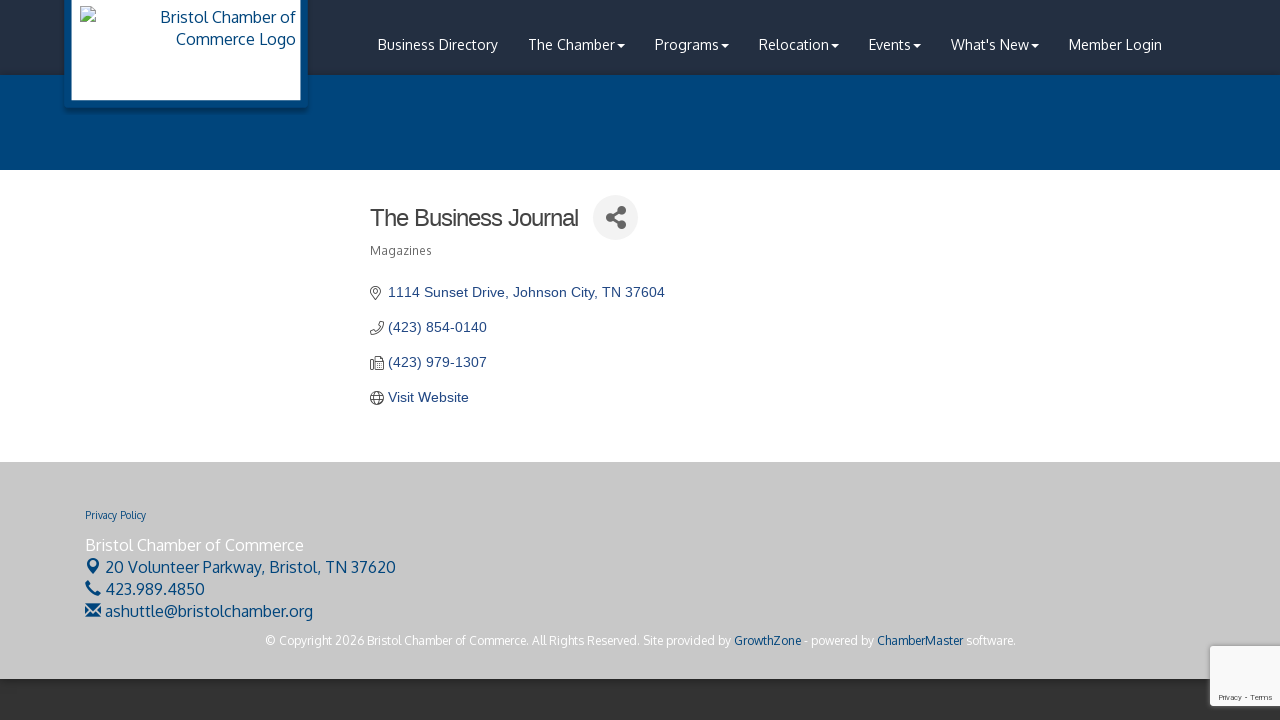

--- FILE ---
content_type: text/html; charset=utf-8
request_url: https://www.bristolchamber.com/list/member/the-business-journal-1223
body_size: 15226
content:


<!DOCTYPE html>
<!--[if lt IE 7]> <html dir="ltr" lang="en-US" class="ie6"> <![endif]-->
<!--[if IE 7]>    <html dir="ltr" lang="en-US" class="ie7"> <![endif]-->
<!--[if IE 8]>    <html dir="ltr" lang="en-US" class="ie8"> <![endif]-->
<!--[if gt IE 8]><!--> <html dir="ltr" lang="en-US"> <!--<![endif]-->

<!-- BEGIN head -->
<head>
<!-- start injected HTML (CCID=2564) -->
<!-- page template: https://www.bristolchamber.com/PublicLayout -->
<meta name="description" content="The Business Journal | Magazines" />
<link href="https://www.bristolchamber.com/integration/customerdefinedcss?_=M391FQ2" rel="stylesheet" type="text/css" />
<!-- link for rss not inserted -->
<link rel="canonical" href="https://www.bristolchamber.com/list/member/the-business-journal-1223" />
<!-- end injected HTML -->

	<!--Meta Tags-->
	<meta http-equiv="Content-Type" content="text/html; charset=UTF-8" />
    <meta charset="utf-8">
	<!--Title-->
	<title>The Business Journal | Magazines - Bristol Chamber of Commerce, TN</title>
    <!--Favicon-->
    <link rel="shortcut icon" href="https://chambermaster.blob.core.windows.net/userfiles/UserFiles/chambers/2564/CMS/favicon.png" type="image/x-icon" />
        
    <!-- Begin Styles -->    
    <!-- Page Header -->
    <script type="text/javascript">
        var BASE_URL = "//www.bristolchamber.com/";
        var CMS = CMS || {};
        CMS.Warnings = CMS.Warnings || {};
        CMS.Defaults = CMS.Defaults || {};
    </script>
<link href="/Content/bundles/cms-public-styles?v=D8mNTZ-9UqeGhR8ddDkrI_X_p7u8taSdYzURPHS2JXg1" rel="stylesheet"/>
<script src="/Content/bundles/cms-public-header-scripts?v=yPjNtgpZ8y92tvBtDtdFF4JH0RbMuwi-tJnjLPEBD3o1"></script>
    <script type="text/javascript">
        CMS.jQuery = jQuery.noConflict(true);
    </script>
    
    
    
    
    <link href='https://fonts.googleapis.com/css?family=Oxygen:400,700,300' rel='stylesheet' type='text/css'>

    <!-- ===== Base Template Styles ===== -->
    <meta name="viewport" content="width=device-width, initial-scale=1.0" />
	<link class="cms-style"  href="https://devchambermaster.blob.core.windows.net/cms/themes/horizon/css/animate.css" rel="stylesheet">
    <link class="cms-style" href="/services/override/83" rel="stylesheet">
	<script src="https://cdnjs.cloudflare.com/ajax/libs/wow/1.0.2/wow.min.js"></script>

	<script type="text/javascript">
		new WOW().init();

		(function() {
		  $('a[href*=#]:not([href=#])').click(function() {
			if (location.pathname.replace(/^\//,'') == this.pathname.replace(/^\//,'') && location.hostname == this.hostname) {
			  var target = $(this.hash);
			  target = target.length ? target : $('[name=' + this.hash.slice(1) +']');
			  if (target.length) {
				$('html,body').animate({
				  scrollTop: target.offset().top
				}, 1500);
				return false;
			  }
			}
		  });
		});
	</script>

    


    <link rel="stylesheet" href="//www.bristolchamber.com/css/default" type="text/css" media="all" id="theme-style" />

    <!-- Site Header -->
<!-- header data -->
<!-- Google tag (gtag.js) -->
<script async src="https://www.googletagmanager.com/gtag/js?id=G-F8MHXMKYBD"></script>

<meta name="google-site-verification" content="YTatvFffZ_utql9uSAlPDhEy_v69UpsdJRms6ESiWVA" />
<script>
  window.dataLayer = window.dataLayer || [];
  function gtag(){dataLayer.push(arguments);}
  gtag('js', new Date());

  gtag('config', 'G-F8MHXMKYBD');
</script>
<style>
  h1, h2, h3, h4, h5, h6 {margin: 30px 0 15px;}
  h1 {margin-top:0;}
  /*----temporary remove our team area per customer request----*/
  #our-team, #blog {display:none;}
  /*----logo----*/
  .logoPosition img {margin-top: 11%;}
  .logo-badge-container {width: 140%;}
  .page-area[pageareaid="Head 0"] {width: 150%}
  .logo-badge-container {height: 135px;overflow: hidden;}
  @media (max-width: 991px) {
  .logo-size {width: 157px;}  
  }
  /*----navigation----*/
  .navbar-default .navbar-nav > li > a:hover {color: #938671;}
  .navbar-default .navbar-nav > .open > a, .navbar-default .navbar-nav > .open > a:hover, .navbar-default .navbar-nav > .open > a:focus {color: #938671;}
  @media (min-width: 768px) {
.nav>li>a {padding: 15px 5px;font-size: 9.5px;}
}
@media (min-width: 992px) {
.nav>li>a {padding: 15px 10px;font-size: 12px;}
.navbar-collapse {padding-right: 0;padding-left: 0;}
}
@media (min-width: 1200px) {
.nav>li>a {padding: 15px 15px;font-size: 14px;}
}
  /*--layout adjustments--*/
#home {padding-top: 60px;padding-bottom: 60px;}
#blog {padding: 40px 0 40px 0;} 
#contact {display: none;}  
.footer .small p {font-size:12px;} 
  
/*--mega menu--*/
.list-unstyled li {}
.list-unstyled p {color:#938671;margin-bottom: 3px;}
.list-unstyled a { color: #ececec;display: block;padding: 3px 0;font-size: 95%;}
.list-unstyled a:hover { color: #fff;}  
</style>    <!-- End Styles -->
        <script>
            (function (i, s, o, g, r, a, m) {
                i['GoogleAnalyticsObject'] = r; i[r] = i[r] || function () {
                    (i[r].q = i[r].q || []).push(arguments)
                }, i[r].l = 1 * new Date(); a = s.createElement(o),
                m = s.getElementsByTagName(o)[0]; a.async = 1; a.src = g; m.parentNode.insertBefore(a, m)
            })(window, document, 'script', '//www.google-analytics.com/analytics.js', 'ga');

            ga('create', 'G-F8MHXMKYBD', 'auto');
            ga('send', 'pageview');
        </script>
    <!-- jQuery first, then Popper.js, then Bootstrap JS -->
    <script src="https://code.jquery.com/jquery-3.7.1.min.js" crossorigin="anonymous"></script>
    <script type="text/javascript" src="https://code.jquery.com/ui/1.13.2/jquery-ui.min.js"></script>
<script src="https://www.bristolchamber.com/Content/bundles/SEO4?v=jX-Yo1jNxYBrX6Ffq1gbxQahkKjKjLSiGjCSMnG9UuU1"></script>
    <script type="text/javascript" src="https://ajax.aspnetcdn.com/ajax/globalize/0.1.1/globalize.min.js"></script>
    <script type="text/javascript" src="https://ajax.aspnetcdn.com/ajax/globalize/0.1.1/cultures/globalize.culture.en-US.js"></script>
    <!-- Required meta tags -->
    <meta charset="utf-8">
    <meta name="viewport" content="width=device-width, initial-scale=1, shrink-to-fit=no">
    <link rel="stylesheet" href="https://code.jquery.com/ui/1.13.2/themes/base/jquery-ui.css" type="text/css" media="all" />
    <script type="text/javascript">
        var MNI = MNI || {};
        MNI.CurrentCulture = 'en-US';
        MNI.CultureDateFormat = 'M/d/yyyy';
        MNI.BaseUrl = 'https://www.bristolchamber.com';
        MNI.jQuery = jQuery.noConflict(true);
        MNI.Page = {
            Domain: 'www.bristolchamber.com',
            Context: 299,
            Category: null,
            Member: 1223,
            MemberPagePopup: true
        };
        MNI.LayoutPromise = new Promise(function (resolve) {
            MNI.LayoutResolution = resolve;
        });
        MNI.MemberFilterUrl = 'list';
    </script>


    <script src="https://www.google.com/recaptcha/enterprise.js?render=6LfI_T8rAAAAAMkWHrLP_GfSf3tLy9tKa839wcWa" async defer></script>
    <script>

        const SITE_KEY = '6LfI_T8rAAAAAMkWHrLP_GfSf3tLy9tKa839wcWa';

        // Repeatedly check if grecaptcha has been loaded, and call the callback once it's available
        function waitForGrecaptcha(callback, retries = 10, interval = 1000) {
            if (typeof grecaptcha !== 'undefined' && grecaptcha.enterprise.execute) {
                callback();
            } else if (retries > 0) { 
                setTimeout(() => {
                    waitForGrecaptcha(callback, retries - 1, interval);
                }, interval);
            } else {
                console.error("grecaptcha is not available after multiple attempts");
            }
        }

        // Generates a reCAPTCHA v3 token using grecaptcha.enterprise and injects it into the given form.
        // If the token input doesn't exist, it creates one. Then it executes the callback with the token.
        function setReCaptchaToken(formElement, callback, action = 'submit') {
            grecaptcha.enterprise.ready(function () {
                grecaptcha.enterprise.execute(SITE_KEY, { action: action }).then(function (token) {

                    MNI.jQuery(function ($) {
                        let input = $(formElement).find("input[name='g-recaptcha-v3']");

                        if (input.length === 0) {
                            input = $('<input>', {
                                type: 'hidden',
                                name: 'g-recaptcha-v3',
                                value: token
                            });
                            $(formElement).append(input);
                        }
                        else
                            $(input).val(token);

                        if (typeof callback === 'function') callback(token);
                    })

                });
            });
        }

    </script>




<script src="https://www.bristolchamber.com/Content/bundles/MNI?v=34V3-w6z5bLW9Yl7pjO3C5tja0TdKeHFrpRQ0eCPbz81"></script>


    <meta property='og:url' content='https://www.bristolchamber.com/list/member/the-business-journal-1223' />
<meta property='og:title' content='The Business Journal' />
<meta property='og:image' content='https://chambermaster.blob.core.windows.net/images/chambers/2564/ChamberImages/logo/200x200/BCOC_Logo_PRINT_-_Copy.jpg' />

    <!-- Bootstrap CSS -->
    <link type="text/css" href="https://www.bristolchamber.com/Content/SEO4/css/bootstrap/bootstrap-ns.min.css" rel="stylesheet" />
<link href="https://www.bristolchamber.com/Content/SEO4/css/fontawesome/css/fa.bundle?v=ruPA372u21djZ69Q5Ysnch4rq1PR55j8o6h6btgP60M1" rel="stylesheet"/>
<link href="https://www.bristolchamber.com/Content/SEO4/css/v4-module.bundle?v=teKUclOSNwyO4iQ2s3q00X0U2jxs0Mkz0T6S0f4p_241" rel="stylesheet"/>
<meta name="referrer" content="origin" /></head>
 <!-- Begin body -->
<body class="cmsbackground">
    


<div id="page-layout" pageLayout="Left Sidebar" pageId=16397>
    



<div class="">
  <div class="main-container">
	<header class="header">
		  <div class="container">
			<div class="row relative">
			  <div class="col-xs-3 logo-size logoPosition">
        <div class="logo-badge-container">
          <?xml version="1.0" encoding="utf-8"?>
          <!DOCTYPE svg PUBLIC "-//W3C//DTD SVG 1.1//EN" "https://www.w3.org/Graphics/SVG/1.1/DTD/svg11.dtd">
          <svg version="1.1" id="badge-chevron" xmlns="https://www.w3.org/2000/svg" xmlns:xlink="https://www.w3.org/1999/xlink" x="0px" y="0px" width="360px" height="320px" viewBox="0 0 360 320" enable-background="new 0 0 360 320" xml:space="preserve" style="height:320px;" preserveAspectRatio="xMinYMin meet">
            <defs xmlns="https://www.w3.org/2000/svg">
            <filter id="dropshadow" height="130%">
              <feGaussianBlur in="SourceAlpha" stdDeviation="4"/>
              <feOffset dx="0" dy="7" result="offsetblur"/>
              <feComponentTransfer>
                <feFuncA type="linear" slope="0.3"/>
              </feComponentTransfer>
              <feMerge>
                <feMergeNode/>
                <feMergeNode in="SourceGraphic"/>
              </feMerge>
            </filter>
           </defs>
         <polygon filter="url(#dropshadow)" points="342.272,170.28 180.002,170.28 17.728,170.28 17.728,19.467 342.272,19.467 "/>
       </svg>
</div>
				
<div class="page-area  global" pageareaid="Head 0">
    <ul class="cms-widgets">

<li class="cms-widget published " contentid="71616" pageareaid="Head 0" order="0" contenttypeid="8">
        <!--  -->
    
    <div class="cms-image-widget ">
            <a href="/" >
                    <img style="max-width:100%" alt="Bristol Chamber of Commerce Logo" src="https://chambermaster.blob.core.windows.net/userfiles/UserFiles/chambers/2564/CMS/BCOC-Logo-PRINTno-bkgd.png">

            </a>
    </div>

    <span style="clear:both;display:block;"></span>
</li>


 

    </ul>
</div>

				
			  </div>
			  <!-- Navigation -->
                <nav class=" col-xs-9 navbar navbar-default" role="navigation">
                    <!-- Brand and toggle get grouped for better mobile display -->
                    <div class="navbar-header">
                        <button type="button" class="navbar-toggle" data-toggle="collapse" data-target="#bs-example-navbar-collapse-1"> <span class="sr-only">Toggle navigation</span> <span class="icon-bar"></span> <span class="icon-bar"></span> <span class="icon-bar"></span></button>
                    </div>
                    <!-- Collect the nav links, forms, and other content for toggling -->
                    <div class="collapse navbar-collapse" id="bs-example-navbar-collapse-1">
                        <div id="cm-cms-menu">
                            

<ul menu-id="642" class="nav navbar-nav yamm basic-mega cms-bootstrap-menu">
            <li ><a href="/list/" target="_self">Business Directory</a></li>
        <li class="dropdown" navigation-id="40177">
            <a href="#" class="dropdown-toggle" data-toggle="dropdown" target="_self">The Chamber<b class="caret"></b></a>
            <ul class="dropdown-menu">
                <li>
                    <div class="yamm-content">
                            <div class="row">
                    <div class="col-sm-3 list-unstyled">
                    <div>
                        <a href="/about-us" target="_self">About Us</a>
                    </div>
                    <div>
                        <a href="/foundation" target="_self">Foundation</a>
                    </div>
                    <div>
                        <a href="/board-of-directors" target="_self">Board of Directors</a>
                    </div>
                    <div>
                        <a href="/staff" target="_self">Staff</a>
                    </div>
                    <div>
                        <a href="/member/newmemberapp/" target="_self">Join the Chamber</a>
                    </div>
                    <div>
                        <a href="/contact/" target="_self">Contact Us</a>
                    </div>
            </div>
    </div>

                    </div>
                </li>
            </ul>
        </li>
        <li class="dropdown" navigation-id="57051">
            <a href="#" class="dropdown-toggle" data-toggle="dropdown" target="_self">Programs<b class="caret"></b></a>
            <ul class="dropdown-menu">
                <li>
                    <div class="yamm-content">
                            <div class="row">
        <ul class="col-sm-3 list-unstyled">
                <li>
                    <p><strong>Business Resource Center</strong></p>
                </li>
                    <li><a href="/business-resources" target="_self">Business Resource Partners</a></li>
                    <li><a href="/business-resource-library" target="_self">Business Resource Library</a></li>
                    <li><a href="/nonprofit-resource-library" target="_self">Non-Profit Resource Library</a></li>
                    <li><a href="/request-a-consult" target="_self">Request a Consult</a></li>
        </ul>
        <ul class="col-sm-3 list-unstyled">
                <li>
                    <p><strong>Membership</strong></p>
                </li>
                    <li><a href="/ambassadors" target="_self">Ambassadors</a></li>
        </ul>
        <ul class="col-sm-3 list-unstyled">
                <li>
                    <p><strong>Education</strong></p>
                </li>
                    <li><a href="/education" target="_self">Education</a></li>
        </ul>
        <ul class="col-sm-3 list-unstyled">
                <li>
                    <p><strong>Government Relations</strong></p>
                </li>
                    <li><a href="/government" target="_self">Government Affairs/Public Policy</a></li>
                    <li><a href="https://toandthrubristolrail.com/" target="_blank">To &amp; Thru Bristol Passenger Rail</a></li>
        </ul>
            </div>
    <div class="row">
        <ul class="col-sm-3 list-unstyled">
                <li>
                    <p><strong>Keep Bristol Beautiful</strong></p>
                </li>
                    <li><a href="/keep-bristol-beautiful" target="_self">Keep Bristol Beautiful</a></li>
        </ul>
        <ul class="col-sm-3 list-unstyled">
                <li>
                    <p><strong>Workforce Development</strong></p>
                </li>
                    <li><a href="/data" target="_self">Economic Overview Dashboard</a></li>
        </ul>
        <ul class="col-sm-3 list-unstyled">
                <li>
                    <p><strong>Leadership</strong></p>
                </li>
                    <li><a href="/bristol-youth-leadership" target="_self">Bristol Youth Leadership</a></li>
                    <li><a href="/leadership" target="_self">Executive Leadership Institute</a></li>
                    <li><a href="/young-professionals" target="_self">Young Professionals of Bristol</a></li>
        </ul>
            </div>

                    </div>
                </li>
            </ul>
        </li>
        <li class="dropdown" navigation-id="49473">
            <a href="#" class="dropdown-toggle" data-toggle="dropdown" target="_self">Relocation<b class="caret"></b></a>
            <ul class="dropdown-menu">
                <li>
                    <div class="yamm-content">
                            <div class="row">
                    <div class="col-sm-3 list-unstyled">
                    <div>
                        <a href="http://www.movetobristol.com/" target="_blank">Move To Bristol</a>
                    </div>
                    <div>
                        <a href="http://www.discoverbristol.org" target="_blank">Discover Bristol</a>
                    </div>
                    <div>
                        <a href="/relocation-packet-request" target="_self">Relocation Packet Request</a>
                    </div>
                    <div>
                        <a href="/list/category/restaurants-1415" target="_self">Dining</a>
                    </div>
                    <div>
                        <a href="/list/category/entertainment-1559" target="_self">Entertainment</a>
                    </div>
                    <div>
                        <a href="/list/category/lodging-167593" target="_self">Lodging</a>
                    </div>
                    <div>
                        <a href="/list/category/real-estate-1410" target="_self">Real Estate</a>
                    </div>
                    <div>
                        <a href="/list/category/retail-327159" target="_self">Shopping</a>
                    </div>
                    <div>
                        <a href="/map/" target="_self">Map</a>
                    </div>
            </div>
    </div>

                    </div>
                </li>
            </ul>
        </li>
        <li class="dropdown" navigation-id="40189">
            <a href="/events/calendar/" class="dropdown-toggle" data-toggle="dropdown" target="_self">Events<b class="caret"></b></a>
            <ul class="dropdown-menu">
                <li>
                    <div class="yamm-content">
                            <div class="row">
                    <div class="col-sm-3 list-unstyled">
                    <div>
                        <a href="/events/calendar/" target="_self">Event Calendar</a>
                    </div>
                    <div>
                        <a href="/christmas-parade" target="_self">Christmas Parade</a>
                    </div>
            </div>
    </div>

                    </div>
                </li>
            </ul>
        </li>
        <li class="dropdown" navigation-id="40174">
            <a href="#" class="dropdown-toggle" data-toggle="dropdown" target="_self">What&#39;s New<b class="caret"></b></a>
            <ul class="dropdown-menu">
                <li>
                    <div class="yamm-content">
                            <div class="row">
                    <div class="col-sm-3 list-unstyled">
                    <div>
                        <a href="/made-in-bristol" target="_self">Made in Bristol</a>
                    </div>
                    <div>
                        <a href="/bristol-is-open" target="_self">Bristol is Open</a>
                    </div>
                    <div>
                        <a href="/news/" target="_self">News</a>
                    </div>
                    <div>
                        <a href="/hotdeals/" target="_self">Hot Deals</a>
                    </div>
                    <div>
                        <a href="/jobs/" target="_self">Job Postings</a>
                    </div>
            </div>
    </div>

                    </div>
                </li>
            </ul>
        </li>
        <li marker=member-login><a href="/login/" target="_self">Member Login</a></li>

</ul>



                        </div>
                    </div>
                    <!-- /.navbar-collapse -->
                </nav>
                <!-- /Navigation -->
			</div>
			<!-- end row -->
		  </div>
		  <!-- !END CONTAINER -->
    </header>
    <!-- Main Content -->
        

<!-- mainImage -->
<div>
    <div class="container">
        <div class="row">
            <div class="col-lg-7 col-lg-offset-5 col-md-8 col-md-offset-4 col-sm-10 col-sm-offset-1 col-xs-12">
                <div class="cont-wrapper"> </div>
                <!-- end cont wrapper -->
            </div>
            <!-- end 8 -->
        </div>
    </div>
    <!-- end container -->
</div>
<!-- end row -->
<!-- Page Title -->
<div id="page-title-inside">
    <div class="container">
        <div class="row">
            <div class="col-lg-8 col-lg-offset-2"><h1>
<div class="page-area  local" pageareaid="1">
    <ul class="cms-widgets">

<li class="cms-widget published " contentid="67192" pageareaid="1" order="0" contenttypeid="1">
        <!--  -->
    
    <div class="cms-content" id="content-67192">
        <h1 id="cmTitle">Title</h1>
    </div>



    <span style="clear:both;display:block;"></span>
</li>


 

    </ul>
</div>
</h1></div>
        </div>
        <!-- end row -->
    </div>
    <!-- end container -->
</div>
<!-- end Page Title -->

<div id="insideMain">
    <div class="container inside-main-padding">
        <div class="row">
            <div class="col-xs-12">
                <div>
<div class="page-area  global" pageareaid="Layout Top 0">
    <ul class="cms-widgets">
    </ul>
</div>
</div>
                <div>
<div class="page-area  local" pageareaid="2">
    <ul class="cms-widgets">
    </ul>
</div>
</div>

            </div>
        </div>
        <div class="row">
            <div class="col-sm-6 wow  animated fadeInLeft" data-wow-delay=".5s">
<div class="page-area  local" pageareaid="Animated L">
    <ul class="cms-widgets">
    </ul>
</div>
</div>
            <div class="col-sm-6  wow  animated fadeInRight" data-wow-delay=".5s">
<div class="page-area  local" pageareaid="Animated R">
    <ul class="cms-widgets">
    </ul>
</div>
</div>
        </div>
        <div class="row">
            <div class="col-sm-6">
<div class="page-area  local" pageareaid="3">
    <ul class="cms-widgets">
    </ul>
</div>
</div>
            <div class="col-sm-6">
<div class="page-area  local" pageareaid="4">
    <ul class="cms-widgets">
    </ul>
</div>
</div>
        </div>
        <div class="row">
            <div class="col-sm-6">
<div class="page-area  local" pageareaid="5">
    <ul class="cms-widgets">
    </ul>
</div>
</div>
            <div class="col-sm-6">
<div class="page-area  local" pageareaid="6">
    <ul class="cms-widgets">
    </ul>
</div>
</div>
        </div>
        <div class="row">
            <div class="col-xs-12">
<div class="page-area  local" pageareaid="7">
    <ul class="cms-widgets">
    </ul>
</div>
</div>
        </div>
        <div class="row">
            <div class="col-md-9 col-md-push-3">
			<div class="row">
			       <div class="col-xs-12">
<div class="page-area  local" pageareaid="Main">
    <ul class="cms-widgets">

<li class="cms-widget published " contentid="67190" pageareaid="Main" order="0" contenttypeid="1">
        <!--  -->
    
    <div class="cms-content" id="content-67190">
            <div id="gzns">
        



<div class="container-fluid gz-search-details" itemscope="itemscope" itemtype="http://schema.org/LocalBusiness">
    <!--member detail page header -->
  <!--page title and share buttons -->
  <div class="row gz-details-header">
        <div class="col-auto pr-0 gz-details-logo-col">
		    
	    </div>
	    <div class="col pl-0">
		    <div class="d-flex gz-details-head">
                    <h1 class="gz-pagetitle" itemprop="name">The Business Journal</h1>
			    <!-- share Button trigger modal -->
		            <button id="shareDrop" type="button" class="gz-share-btn" data-toggle="modal" data-target="#shareModal" aria-label="Share Button"> <i class="gz-fas gz-fa-share-alt"></i></button>
		    </div>
		            <div class="gz-details-categories">
		                <h5 class="gz-subtitle sr-only">Categories</h5>
		                <p><span class="gz-cat">Magazines</span></p>
		            </div>
	    </div>
  </div>
  <!-- row for links and map -->
  <div class="row gz-details-links">
    <div class="col-sm-7 col-md-8">
      <ul class="list-group gz-list-group">
              <li class="list-group-item gz-card-address">
			    <a href="https://www.google.com/maps?q=1114%20Sunset%20Drive,%20Johnson%20City,%20TN,%2037604" onclick="MNI.Hit.MemberMap(1223)" target="_blank" class="card-link" itemprop="address" itemscope="itemscope" itemtype="http://schema.org/PostalAddress">
                    <i class="gz-fal gz-fa-map-marker-alt"></i>
                    <span class="gz-street-address" itemprop="streetAddress">1114 Sunset Drive</span>
                    
                    
                    
                    <span class="gz-address-city" itemprop="addressLocality">Johnson City</span>
                    <span itemprop="addressRegion">TN</span>
                    <span itemprop="postalCode">37604</span>
                </a>
              </li>
        <li class="list-group-item gz-card-phone">
			<a href="tel:4238540140" class="card-link"><i class="gz-fal gz-fa-phone"></i><span itemprop="telephone">(423) 854-0140</span></a>
		</li>
        
        <li class="list-group-item gz-card-fax">
			<a href="tel:4239791307" class="card-link"><i class="gz-fal gz-fa-fax"></i><span itemprop="faxNumber">(423) 979-1307</span></a>
		</li>
        
        <li class="list-group-item gz-card-website">
			<a href="http://www.bjournal.com" onclick="MNI.Hit.MemberWebsite(1223)" itemprop="url" class="card-link"><i class="gz-fal gz-fa-globe"></i><span itemprop="sameAs">Visit Website</span></a>
		</li>

      </ul>
      
	  
    </div>
    <div class="col-sm-5 col-md-4">
        <div class="gz-map embed-responsive embed-responsive-16by9 fitvidsignore">
            <iframe src="https://www.google.com/maps/embed/v1/place?key=AIzaSyAACLyaFddZFsbbsMCsSY4lq7g6N4ycArE&amp;q=1114%20Sunset%20Drive,%20Johnson%20City,%20TN,%2037604" width="600" height="450" frameborder="0" style="border:0" allowfullscreen></iframe>
        </div>
        
    </div>
  </div>


  <!-- row for about -->
  

  <!-- row for video and highlights -->
  <div class="row gz-video-highlights">
    <!-- if no video, omit entire gz-details-video column below -->
    

	<!-- if no highlights, omit entire gz-details-highlights column below -->
  </div>

<!-- row for images, omit entire row if none exist. Each image will pull up modal with the full size image in it. Same module, unique image, see https://getbootstrap.com/docs/4.1/components/modal/#varying-modal-content -->
<!-- row for news -->
<!-- row for jobs -->

<!-- row for Hot Deals -->

<!-- row for Events -->


     <!-- share Modal for share button next to page title -->
     <div class="modal share-modal fade" id="shareModal" tabindex="-1" role="dialog" aria-labelledby="shareModaLabel" aria-hidden="true">
          <div class="modal-dialog" role="document">
               <div class="modal-content">
                    <div class="modal-header">
                         <h5 class="modal-title" id="shareModaLabel">Share</h5>
                         <button type="button" class="close" data-dismiss="modal" aria-label="Close"> <span aria-hidden="true">&times;</span> </button>
                    </div>
                    <div class="modal-body">
                         <!--add <a> for each option that currently exists-->
                         <a class="gz-shareprint" rel="nofollow" href="https://www.bristolchamber.com/list/member/the-business-journal-1223?rendermode=print" title="Print this page" rel="nofollow" target="_blank" onclick="return!MNI.Window.Print(this)"><i class="gz-fal gz-fa-print"></i>Print</a>
                         <a class="gz-shareemail" href="#" data-toggle="modal" data-target="#gz-info-contactfriend" title="Share by Email"><i class="gz-fal gz-fa-envelope"></i>Email</a>
                         <a class="gz-sharefacebook" href="https://www.facebook.com/sharer.php?u=https%3a%2f%2fwww.bristolchamber.com%2flist%2fmember%2fthe-business-journal-1223&amp;p[title]=The+Business+Journal" title="Share on Facebook"><i class="gz-fab gz-fa-facebook"></i>Facebook</a>
                         <a class="gz-sharetwitter" href="https://www.twitter.com/share?url=https://www.bristolchamber.com/list/member/the-business-journal-1223&amp;text=The+Business+Journal" title="Share on Twitter"><i class="gz-fab gz-fa-x-twitter"></i>Twitter</a>
                         <a class="gz-sharelinkedin" href="https://www.linkedin.com/shareArticle?mini=true&amp;url=https%3a%2f%2fwww.bristolchamber.com%2flist%2fmember%2fthe-business-journal-1223&amp;title=The+Business+Journal" title="Share on LinkedIn"><i class="gz-fab gz-fa-linkedin"></i>LinkedIn</a>
                         
                    </div>
                    <div class="modal-footer">
                         <button type="button" class="btn" data-dismiss="modal">Close</button>
                    </div>
               </div>
          </div>
     </div>
     <div class="modal share-modal fade" id="gz-info-contactfriend" tabindex="-1" role="dialog" aria-labelledby="contactFriendLabel" aria-hidden="true">
        <div class="modal-dialog" role="document">
            <div class="modal-content">
                <div class="modal-header">
                    <h5 class="modal-title" id="contactFriendLabel">Tell a Friend</h5>
                    <button type="button" class="close" data-dismiss="modal" aria-label="Close"> <span aria-hidden="true">&times;</span> </button>
                </div>
                <div class="modal-body"></div>
                <div class="modal-footer">
                    <button type="button" class="btn send-btn">Send Request</button><button type="button" class="btn" data-dismiss="modal">Cancel</button>
                </div>
            </div>
        </div>
     </div>
     <!-- end of Modal -->
     <form id="gz-directory-contactform" action="https://www.bristolchamber.com/inforeq/contactmembers" method="post" target="_blank" style="display:none">
        <input type="hidden" name="targets" value="1223" />
        <input type="hidden" name="command" value="addSingleMember" />
        <input id="contactform-repid" type="hidden" name="repid" value="" />
    </form>
</div>

        
    <script type="text/javascript">
        MNI.ITEM_TYPE = 0;
        MNI.ITEM_ID = 1223;
        (function ($) {
            $('#gz-directory-contactmember').click(function (e) {
                e.preventDefault();
                $('#gz-directory-contactform').submit();
            });

            $('.gz-directory-contactrep').click(function (e) {
                e.preventDefault();
                var id = $(this).attr('repid')
                $('#contactform-repid').val(id);
                $('#gz-directory-contactform').submit();
            });


        })(MNI.jQuery);
    </script>

        <!-- JavaScript for Bootstrap 4 components -->
        <!-- js to make 4 column layout instead of 3 column when the module page content area is larger than 950, this is to accomodate for full-width templates and templates that have sidebars-->
        <script type="text/javascript">
            (function ($) {
                $(function () {
                    var $gzns = $('#gzns');
                    var $info = $('#gzns').find('.col-sm-6.col-md-4');
                    if ($gzns.width() > 950) {
                        $info.addClass('col-lg-3');
                    }

                    var store = window.localStorage;
                    var key = "7-list-view";
                    var printKey = "24-list-view";
                    $('.gz-view-btn').click(function (e) {
                        e.preventDefault();
                        $('.gz-view-btn').removeClass('active');
                        $(this).addClass('active');
                        if ($(this).hasClass('gz-list-view')) {
                            store.setItem(key, true);
                            store.setItem(printKey, true);
                            $('.gz-list-card-wrapper').removeClass('col-sm-6 col-md-4').addClass('gz-list-col');
                        } else {
                            store.setItem(key, false);
                            store.setItem(printKey, false);
                            $('.gz-list-card-wrapper').addClass('col-sm-6 col-md-4').removeClass('gz-list-col');
                        }
                    });
                    
                    var isListView = store.getItem(key) == null ? MNI.DEFAULT_LISTING : store.getItem(key) == "true";
                    if (isListView) $('.gz-view-btn.gz-list-view').click();
                    store.setItem(printKey, isListView);
                    MNI.LayoutResolution();

                    (function ($modal) {
                        if ($modal[0]) {
                            $('#gz-info-contactfriend').on('shown.bs.modal', function (e) {
                                $modal.css('max-height', $(window).height() + 'px');
                                $modal.addClass('isLoading');
                                $.ajax({ url: MNI.BaseUrl + '/inforeq/contactFriend?itemType='+MNI.ITEM_TYPE+'&itemId='+MNI.ITEM_ID })
                                    .then(function (r) {
                                        $modal.find('.modal-body')
                                            .html($.parseHTML(r.Html));
                                        $modal.removeClass('isLoading');
                                        $('#gz-info-contactfriend').addClass('in');
                                        $.getScript("https://www.google.com/recaptcha/api.js");
                                    });
                            });
                            $('#gz-info-contactfriend .send-btn').click(function () {
                                var $form = $modal.find('form');
                                $modal.addClass('isLoading');
                                $.ajax({
                                    url: $form.attr('action'),
                                    type: 'POST',
                                    data: $form.serialize(),
                                    dataType: 'json'
                                }).then(function (r) {
                                    if (r.Success) $('#gz-info-contactfriend').modal('hide');
                                    else $modal.find('.modal-body').html($.parseHTML(r.Html));
                                    $.getScript("https://www.google.com/recaptcha/api.js");
                                    $modal.removeClass('isLoading');
                                });
                            });
                        }
                    })($('#gz-info-contactfriend .modal-content'));

                    (function ($modal) {
                        if ($modal[0]) {
                            $('#gz-info-subscribe').on('shown.bs.modal', function (e) {
                            $('#gz-info-subscribe .send-btn').show();
                            $modal.addClass('isLoading');
                                $.ajax({ url: MNI.SUBSCRIBE_URL })
                                .then(function (r) {
                                    $modal.find('.modal-body')
                                        .html(r);

                                    $modal.removeClass('isLoading');
                                });
                            });
                            $('#gz-info-subscribe .send-btn').click(function () {
                                var $form = $modal.find('form');
                                $modal.addClass('isLoading');

                                waitForGrecaptcha(() => {
                                    setReCaptchaToken($form, () => {
                                        $.ajax({
                                            url: $form.attr('action'),
                                            type: 'POST',
                                            data: $form.serialize()
                                        }).then(function (r) {
                                            if (r.toLowerCase().search('thank you') != -1) {
                                                $('#gz-info-subscribe .send-btn').hide();
                                            }
                                            $modal.find('.modal-body').html(r);
                                            $modal.removeClass('isLoading');
                                        });
                                    }, "hotDealsSubscribe");
                                })                        
                            });
                        }
                    })($('#gz-info-subscribe .modal-content'));

                    (function ($modal) {
                        $('#gz-info-calendarformat').on('shown.bs.modal', function (e) {
                            var backdropElem = "<div class=\"modal-backdrop fade in\" style=\"height: 731px;\" ></div >";
                            $('#gz-info-calendarformat').addClass('in');                           
                            if (!($('#gz-info-calendarformat .modal-backdrop').length)) {
                                $('#gz-info-calendarformat').prepend(backdropElem);
                            }
                            else {
                                $('#gz-info-calendarformat .modal-backdrop').addClass('in');
                            }
                        });
                        $('#gz-info-calendarformat').on('hidden.bs.modal', function (e) {
                            $('#gz-info-calendarformat').removeClass('in');
                            $('#gz-info-calendarformat .modal-backdrop').remove();
                        });
                        if ($modal[0]) {
                            $('.calendarLink').click(function (e) {
                                $('#gz-info-calendarformat').modal('hide');
                            });
                        }
                    })($('#gz-info-calendarformat .modal-content'));

                    // Constructs the Find Members type ahead suggestion engine. Tokenizes on the Name item in the remote return object. Case Sensitive usage.
                    var members = new Bloodhound({
                        datumTokenizer: Bloodhound.tokenizers.whitespace,
                        queryTokenizer: Bloodhound.tokenizers.whitespace,
                        remote: {
                            url: MNI.BaseUrl + '/list/find?q=%searchTerm',
                            wildcard: '%searchTerm',
                            replace: function () {
                                var q = MNI.BaseUrl + '/list/find?q=' + encodeURIComponent($('.gz-search-keyword').val());
                                var categoryId = $('#catgId').val();
                                var quickLinkId = $('#qlId').val();
                                if (categoryId) {
                                    q += "&catgId=" + encodeURIComponent(categoryId);
                                }
                                if (quickLinkId) {
                                    q += "&qlid=" + encodeURIComponent(quickLinkId);
                                }
                                return q;
                            }
                        }
                    });

                    // Initializing the typeahead using the Bloodhound remote dataset. Display the Name and Type from the dataset via the suggestion template. Case sensitive.
                    $('.member-typeahead').typeahead({
                        hint: false,
                    },
                        {
                            display: 'Name',
                            source: members,
                            limit: Infinity,
                            templates: {
                                suggestion: function (data) { return '<div class="mn-autocomplete"><span class="mn-autocomplete-name">' + data.Name + '</span></br><span class="mn-autocomplete-type">' + data.Type + '</span></div>' }
                            }
                    });

                    $('.member-typeahead').on('typeahead:selected', function (evt, item) {
                        var openInNewWindow = MNI.Page.MemberPagePopup
                        var doAction = openInNewWindow ? MNI.openNewWindow : MNI.redirectTo;

                        switch (item.ResultType) {
                            case 1: // AutocompleteSearchResultType.Category
                                doAction(MNI.Path.Category(item.SlugWithID));
                                break;
                            case 2: // AutocompleteSearchResultType.QuickLink
                                doAction(MNI.Path.QuickLink(item.SlugWithID));
                                break;
                            case 3: // AutocompleteSearchResultType.Member
                                if (item.MemberPageAction == 1) {
                                    MNI.logHitStat("mbrws", item.ID).then(function () {
                                        var location = item.WebParticipation < 10 ? MNI.Path.MemberKeywordSearch(item.Name) : MNI.Path.Member(item.SlugWithID);
                                        doAction(location);
                                    });
                                }
                                else {
                                    var location = item.WebParticipation < 10 ? MNI.Path.MemberKeywordSearch(item.Name) : MNI.Path.Member(item.SlugWithID);
                                    doAction(location);
                                }
                                break;
                        }
                    })

                    $('#category-select').change(function () {
                        // Store the category ID in a hidden field so the remote fetch can use it when necessary
                        var categoryId = $('#category-select option:selected').val();
                        $('#catgId').val(categoryId);
                        // Don't rely on prior locally cached data when the category is changed.
                        $('.member-typeahead').typeahead('destroy');
                        $('.member-typeahead').typeahead({
                            hint: false,
                        },
                            {
                                display: 'Name',
                                source: members,
                                limit: Infinity,
                                templates: {
                                    suggestion: function (data) { return '<div class="mn-autocomplete"><span class="mn-autocomplete-name">' + data.Name + '</span></br><span class="mn-autocomplete-type">' + data.Type + '</span></div>' }
                                }
                            });
                    });
                    MNI.Plugins.AutoComplete.Init('#mn-search-geoip input', { path: '/' + MNI.MemberFilterUrl + '/find-geographic' });
                });
            })(MNI.jQuery);
        </script>
    </div>

    </div>



    <span style="clear:both;display:block;"></span>
</li>


 

    </ul>
</div>
</div>
			</div>			
			<div class="row">
				<div class="col-md-6">
<div class="page-area  local" pageareaid="8">
    <ul class="cms-widgets">
    </ul>
</div>
</div>
				<div class="col-md-6">
<div class="page-area  local" pageareaid="9">
    <ul class="cms-widgets">
    </ul>
</div>
</div>
			  </div>
				  <div class="row">
				<div class="col-xs-12">
<div class="page-area  local" pageareaid="10">
    <ul class="cms-widgets">
    </ul>
</div>
</div>
			  </div>
				  <div class="row">
				<div class="col-md-4">
<div class="page-area  local" pageareaid="11">
    <ul class="cms-widgets">
    </ul>
</div>
</div>
				<div class="col-md-4">
<div class="page-area  local" pageareaid="12">
    <ul class="cms-widgets">
    </ul>
</div>
</div>
				<div class="col-md-4">
<div class="page-area  local" pageareaid="13">
    <ul class="cms-widgets">
    </ul>
</div>
</div>
			  </div>
			</div>
            <div class="col-md-3 col-md-pull-9">
                <div>
<div class="page-area  global" pageareaid="Sidebar Top 0">
    <ul class="cms-widgets">
    </ul>
</div>
</div>
                <div>
<div class="page-area  local" pageareaid="14">
    <ul class="cms-widgets">
    </ul>
</div>
</div>
            </div>
        </div>
        <div class="row">
            <div class="col-md-4">
<div class="page-area  local" pageareaid="15">
    <ul class="cms-widgets">
    </ul>
</div>
</div>
            <div class="col-md-4">
<div class="page-area  local" pageareaid="16">
    <ul class="cms-widgets">
    </ul>
</div>
</div>
            <div class="col-md-4">
<div class="page-area  local" pageareaid="17">
    <ul class="cms-widgets">
    </ul>
</div>
</div>
        </div>
        <div class="row">
            <div class="col-md-3 col-sm-6">
<div class="page-area  local" pageareaid="18">
    <ul class="cms-widgets">
    </ul>
</div>
</div>
            <div class="col-md-3 col-sm-6">
<div class="page-area  local" pageareaid="19">
    <ul class="cms-widgets">
    </ul>
</div>
</div>
            <div class="col-md-3 col-sm-6">
<div class="page-area  local" pageareaid="20">
    <ul class="cms-widgets">
    </ul>
</div>
</div>
            <div class="col-md-3 col-sm-6">
<div class="page-area  local" pageareaid="21">
    <ul class="cms-widgets">
    </ul>
</div>
</div>
        </div>
        <!-- end row -->		
		<div class="row">
			<div class="col-xs-12">
<div class="page-area  local" pageareaid="22">
    <ul class="cms-widgets">
    </ul>
</div>
</div>
		</div>
		<div class="row">
			<div class="col-xs-12">
<div class="page-area  global" pageareaid="Layout Bottom 0">
    <ul class="cms-widgets">
    </ul>
</div>
</div>
		</div>
    </div>
    <!-- end container -->
</div>
<!-- end home --> 

    <!-- /Body -->
    <!-- Footer -->
	<footer class="row footer">
      <div class="container">
        <div class="col-md-12">
          <div class="row">
            <div class="col-md-6">
<div class="page-area  global" pageareaid="Footer 0">
    <ul class="cms-widgets">

<li class="cms-widget published " contentid="648480" pageareaid="Footer 0" order="0" contenttypeid="6">
        <!-- 
    <span>Generic</span>
 -->
    

    <div class="cms-design-panel" id="content-648480">
<p><span style="font-size:10px;"><a href="https://www.bristolchamber.com/privacy-policy">Privacy Policy</a></span></p>
    </div>

    <span style="clear:both;display:block;"></span>
</li>


 

    </ul>
</div>
</div>
            <div class="col-md-6">
<div class="page-area  global" pageareaid="Footer 1">
    <ul class="cms-widgets">
    </ul>
</div>
</div>
          </div>
          <div class="row">
            <div class="col-xs-12 footerTextCenter">
				<div class="text-left">
					<p>    <span>Bristol Chamber of Commerce</span>
<br />
                               <a href="https://maps.google.com?q=20+Volunteer+Parkway+Bristol+TN+37620" target="_blank"><span class="glyphicon glyphicon-map-marker"></span>&nbsp;<span class="cms-cms-address">20 Volunteer Parkway,&nbsp;</span>Bristol, TN 37620</a>
<br />
					           <a href="tel:423.989.4850"><span class="glyphicon glyphicon-earphone"></span>&nbsp;423.989.4850</a>
<br />
					           <a href="mailto:ashuttle@bristolchamber.org"><span class="glyphicon glyphicon-envelope"></span>&nbsp;ashuttle@bristolchamber.org</a>
</p>
				</div>
			</div>
          </div>
          <div class="row">
              <div class="col-xs-12 footerTextCenter">
<div class="page-area  global" pageareaid="Footer 3">
    <ul class="cms-widgets">

<li class="cms-widget " contentid="67195" pageareaid="Footer 3" order="0" contenttypeid="9">
        <!--  -->
    

    <span style="clear:both;display:block;"></span>
</li>


 

    </ul>
</div>
</div>
          </div>
            <div class="row">
                <div class="small text-center">
                        <p>&copy; Copyright 2026 Bristol Chamber of Commerce. All Rights Reserved. Site provided by <a href="http://www.growthzone.com" target="_blank">GrowthZone</a> - powered by <a href="http://www.chambermaster.com" target="_blank">ChamberMaster</a> software.</p>

                </div>
            </div>
        </div>
      </div>
    </footer>
    <!-- /Footer -->
</div>
</div>

<link href="/css/layout/Left Sidebar" rel="stylesheet" />
<!-- <script type="text/javascript" src="/js/Left Sidebar"></script> -->

</div>

    <!-- Begin Scripts -->
    <script type="text/javascript" src="https://bristolchambertn.chambermaster.com/backofficecontent/Scripts/Login.min.js"></script>
    <!-- Page Footer -->
        
    <script src="/Content/bundles/cms-public-footer-scripts?v=sAbD-11GT1gj9YWFSh_PZVZk_lPj5MfBofkANUIUc4A1"></script>

    
    
    

<!-- header data -->
<script type="text/javascript">
  (function($){
    $(function(){
      $("#cmTitle").text($("#mn-pagetitle h1").text());
      $("#mn-pagetitle h1").remove();
    })
  })(CMS.jQuery);
</script>
    <script type="text/javascript" src="https://cdnjs.cloudflare.com/ajax/libs/cssuseragent/2.1.31/cssua.min.js"></script>

    <script type="text/javascript">
        (function ($) {
            $(function () {
                try {
                    $(".gallery a").fancybox({
                        transitionEffect: 'fade',
                        buttons: [
                            "close"
                        ],
                    });
                } catch (err) { }
            });
        })(CMS.jQuery);
    </script>

    <!-- Site Footer -->
    <!-- End Scripts -->
<script type="text/javascript">window.CMSTemplateUrl = 'https://www.bristolchamber.com/PublicLayout';</script>
        <script type="text/javascript">
            (function($){
                $(function(){
		            if(document.cookie.indexOf('scms=') != -1) {
                        $(document.body).prepend('<div class="cm-cms-status-header" id="cm-cms-status"><a href="' + window.location.href + '?clearcache=true" class="refresh clickable-text"><i class="fa fa-refresh"></i> Refresh Template</a><span class="message">Page content is editable through ChamberMaster. Page template content is <a href="' + window.CMSTemplateUrl +'">editable here</a>.</span><div class="logout-block"><a href="/Services/Logout/?redirectUrl=/" class="logout clickable-text">Logout <i class="fa fa-close"></i></a></div></div><div class="cm-cms-status-header"></div>');
			            $(".cm-cms-status-header").slideDown();
		            }
	            })
           })((window.CMS || window.MNI || window).jQuery || window.$);
        </script>
</body>
<!-- END body -->
</html>



--- FILE ---
content_type: text/html; charset=utf-8
request_url: https://www.google.com/recaptcha/enterprise/anchor?ar=1&k=6LfI_T8rAAAAAMkWHrLP_GfSf3tLy9tKa839wcWa&co=aHR0cHM6Ly93d3cuYnJpc3RvbGNoYW1iZXIuY29tOjQ0Mw..&hl=en&v=N67nZn4AqZkNcbeMu4prBgzg&size=invisible&anchor-ms=20000&execute-ms=30000&cb=rtmrzzglsnen
body_size: 48902
content:
<!DOCTYPE HTML><html dir="ltr" lang="en"><head><meta http-equiv="Content-Type" content="text/html; charset=UTF-8">
<meta http-equiv="X-UA-Compatible" content="IE=edge">
<title>reCAPTCHA</title>
<style type="text/css">
/* cyrillic-ext */
@font-face {
  font-family: 'Roboto';
  font-style: normal;
  font-weight: 400;
  font-stretch: 100%;
  src: url(//fonts.gstatic.com/s/roboto/v48/KFO7CnqEu92Fr1ME7kSn66aGLdTylUAMa3GUBHMdazTgWw.woff2) format('woff2');
  unicode-range: U+0460-052F, U+1C80-1C8A, U+20B4, U+2DE0-2DFF, U+A640-A69F, U+FE2E-FE2F;
}
/* cyrillic */
@font-face {
  font-family: 'Roboto';
  font-style: normal;
  font-weight: 400;
  font-stretch: 100%;
  src: url(//fonts.gstatic.com/s/roboto/v48/KFO7CnqEu92Fr1ME7kSn66aGLdTylUAMa3iUBHMdazTgWw.woff2) format('woff2');
  unicode-range: U+0301, U+0400-045F, U+0490-0491, U+04B0-04B1, U+2116;
}
/* greek-ext */
@font-face {
  font-family: 'Roboto';
  font-style: normal;
  font-weight: 400;
  font-stretch: 100%;
  src: url(//fonts.gstatic.com/s/roboto/v48/KFO7CnqEu92Fr1ME7kSn66aGLdTylUAMa3CUBHMdazTgWw.woff2) format('woff2');
  unicode-range: U+1F00-1FFF;
}
/* greek */
@font-face {
  font-family: 'Roboto';
  font-style: normal;
  font-weight: 400;
  font-stretch: 100%;
  src: url(//fonts.gstatic.com/s/roboto/v48/KFO7CnqEu92Fr1ME7kSn66aGLdTylUAMa3-UBHMdazTgWw.woff2) format('woff2');
  unicode-range: U+0370-0377, U+037A-037F, U+0384-038A, U+038C, U+038E-03A1, U+03A3-03FF;
}
/* math */
@font-face {
  font-family: 'Roboto';
  font-style: normal;
  font-weight: 400;
  font-stretch: 100%;
  src: url(//fonts.gstatic.com/s/roboto/v48/KFO7CnqEu92Fr1ME7kSn66aGLdTylUAMawCUBHMdazTgWw.woff2) format('woff2');
  unicode-range: U+0302-0303, U+0305, U+0307-0308, U+0310, U+0312, U+0315, U+031A, U+0326-0327, U+032C, U+032F-0330, U+0332-0333, U+0338, U+033A, U+0346, U+034D, U+0391-03A1, U+03A3-03A9, U+03B1-03C9, U+03D1, U+03D5-03D6, U+03F0-03F1, U+03F4-03F5, U+2016-2017, U+2034-2038, U+203C, U+2040, U+2043, U+2047, U+2050, U+2057, U+205F, U+2070-2071, U+2074-208E, U+2090-209C, U+20D0-20DC, U+20E1, U+20E5-20EF, U+2100-2112, U+2114-2115, U+2117-2121, U+2123-214F, U+2190, U+2192, U+2194-21AE, U+21B0-21E5, U+21F1-21F2, U+21F4-2211, U+2213-2214, U+2216-22FF, U+2308-230B, U+2310, U+2319, U+231C-2321, U+2336-237A, U+237C, U+2395, U+239B-23B7, U+23D0, U+23DC-23E1, U+2474-2475, U+25AF, U+25B3, U+25B7, U+25BD, U+25C1, U+25CA, U+25CC, U+25FB, U+266D-266F, U+27C0-27FF, U+2900-2AFF, U+2B0E-2B11, U+2B30-2B4C, U+2BFE, U+3030, U+FF5B, U+FF5D, U+1D400-1D7FF, U+1EE00-1EEFF;
}
/* symbols */
@font-face {
  font-family: 'Roboto';
  font-style: normal;
  font-weight: 400;
  font-stretch: 100%;
  src: url(//fonts.gstatic.com/s/roboto/v48/KFO7CnqEu92Fr1ME7kSn66aGLdTylUAMaxKUBHMdazTgWw.woff2) format('woff2');
  unicode-range: U+0001-000C, U+000E-001F, U+007F-009F, U+20DD-20E0, U+20E2-20E4, U+2150-218F, U+2190, U+2192, U+2194-2199, U+21AF, U+21E6-21F0, U+21F3, U+2218-2219, U+2299, U+22C4-22C6, U+2300-243F, U+2440-244A, U+2460-24FF, U+25A0-27BF, U+2800-28FF, U+2921-2922, U+2981, U+29BF, U+29EB, U+2B00-2BFF, U+4DC0-4DFF, U+FFF9-FFFB, U+10140-1018E, U+10190-1019C, U+101A0, U+101D0-101FD, U+102E0-102FB, U+10E60-10E7E, U+1D2C0-1D2D3, U+1D2E0-1D37F, U+1F000-1F0FF, U+1F100-1F1AD, U+1F1E6-1F1FF, U+1F30D-1F30F, U+1F315, U+1F31C, U+1F31E, U+1F320-1F32C, U+1F336, U+1F378, U+1F37D, U+1F382, U+1F393-1F39F, U+1F3A7-1F3A8, U+1F3AC-1F3AF, U+1F3C2, U+1F3C4-1F3C6, U+1F3CA-1F3CE, U+1F3D4-1F3E0, U+1F3ED, U+1F3F1-1F3F3, U+1F3F5-1F3F7, U+1F408, U+1F415, U+1F41F, U+1F426, U+1F43F, U+1F441-1F442, U+1F444, U+1F446-1F449, U+1F44C-1F44E, U+1F453, U+1F46A, U+1F47D, U+1F4A3, U+1F4B0, U+1F4B3, U+1F4B9, U+1F4BB, U+1F4BF, U+1F4C8-1F4CB, U+1F4D6, U+1F4DA, U+1F4DF, U+1F4E3-1F4E6, U+1F4EA-1F4ED, U+1F4F7, U+1F4F9-1F4FB, U+1F4FD-1F4FE, U+1F503, U+1F507-1F50B, U+1F50D, U+1F512-1F513, U+1F53E-1F54A, U+1F54F-1F5FA, U+1F610, U+1F650-1F67F, U+1F687, U+1F68D, U+1F691, U+1F694, U+1F698, U+1F6AD, U+1F6B2, U+1F6B9-1F6BA, U+1F6BC, U+1F6C6-1F6CF, U+1F6D3-1F6D7, U+1F6E0-1F6EA, U+1F6F0-1F6F3, U+1F6F7-1F6FC, U+1F700-1F7FF, U+1F800-1F80B, U+1F810-1F847, U+1F850-1F859, U+1F860-1F887, U+1F890-1F8AD, U+1F8B0-1F8BB, U+1F8C0-1F8C1, U+1F900-1F90B, U+1F93B, U+1F946, U+1F984, U+1F996, U+1F9E9, U+1FA00-1FA6F, U+1FA70-1FA7C, U+1FA80-1FA89, U+1FA8F-1FAC6, U+1FACE-1FADC, U+1FADF-1FAE9, U+1FAF0-1FAF8, U+1FB00-1FBFF;
}
/* vietnamese */
@font-face {
  font-family: 'Roboto';
  font-style: normal;
  font-weight: 400;
  font-stretch: 100%;
  src: url(//fonts.gstatic.com/s/roboto/v48/KFO7CnqEu92Fr1ME7kSn66aGLdTylUAMa3OUBHMdazTgWw.woff2) format('woff2');
  unicode-range: U+0102-0103, U+0110-0111, U+0128-0129, U+0168-0169, U+01A0-01A1, U+01AF-01B0, U+0300-0301, U+0303-0304, U+0308-0309, U+0323, U+0329, U+1EA0-1EF9, U+20AB;
}
/* latin-ext */
@font-face {
  font-family: 'Roboto';
  font-style: normal;
  font-weight: 400;
  font-stretch: 100%;
  src: url(//fonts.gstatic.com/s/roboto/v48/KFO7CnqEu92Fr1ME7kSn66aGLdTylUAMa3KUBHMdazTgWw.woff2) format('woff2');
  unicode-range: U+0100-02BA, U+02BD-02C5, U+02C7-02CC, U+02CE-02D7, U+02DD-02FF, U+0304, U+0308, U+0329, U+1D00-1DBF, U+1E00-1E9F, U+1EF2-1EFF, U+2020, U+20A0-20AB, U+20AD-20C0, U+2113, U+2C60-2C7F, U+A720-A7FF;
}
/* latin */
@font-face {
  font-family: 'Roboto';
  font-style: normal;
  font-weight: 400;
  font-stretch: 100%;
  src: url(//fonts.gstatic.com/s/roboto/v48/KFO7CnqEu92Fr1ME7kSn66aGLdTylUAMa3yUBHMdazQ.woff2) format('woff2');
  unicode-range: U+0000-00FF, U+0131, U+0152-0153, U+02BB-02BC, U+02C6, U+02DA, U+02DC, U+0304, U+0308, U+0329, U+2000-206F, U+20AC, U+2122, U+2191, U+2193, U+2212, U+2215, U+FEFF, U+FFFD;
}
/* cyrillic-ext */
@font-face {
  font-family: 'Roboto';
  font-style: normal;
  font-weight: 500;
  font-stretch: 100%;
  src: url(//fonts.gstatic.com/s/roboto/v48/KFO7CnqEu92Fr1ME7kSn66aGLdTylUAMa3GUBHMdazTgWw.woff2) format('woff2');
  unicode-range: U+0460-052F, U+1C80-1C8A, U+20B4, U+2DE0-2DFF, U+A640-A69F, U+FE2E-FE2F;
}
/* cyrillic */
@font-face {
  font-family: 'Roboto';
  font-style: normal;
  font-weight: 500;
  font-stretch: 100%;
  src: url(//fonts.gstatic.com/s/roboto/v48/KFO7CnqEu92Fr1ME7kSn66aGLdTylUAMa3iUBHMdazTgWw.woff2) format('woff2');
  unicode-range: U+0301, U+0400-045F, U+0490-0491, U+04B0-04B1, U+2116;
}
/* greek-ext */
@font-face {
  font-family: 'Roboto';
  font-style: normal;
  font-weight: 500;
  font-stretch: 100%;
  src: url(//fonts.gstatic.com/s/roboto/v48/KFO7CnqEu92Fr1ME7kSn66aGLdTylUAMa3CUBHMdazTgWw.woff2) format('woff2');
  unicode-range: U+1F00-1FFF;
}
/* greek */
@font-face {
  font-family: 'Roboto';
  font-style: normal;
  font-weight: 500;
  font-stretch: 100%;
  src: url(//fonts.gstatic.com/s/roboto/v48/KFO7CnqEu92Fr1ME7kSn66aGLdTylUAMa3-UBHMdazTgWw.woff2) format('woff2');
  unicode-range: U+0370-0377, U+037A-037F, U+0384-038A, U+038C, U+038E-03A1, U+03A3-03FF;
}
/* math */
@font-face {
  font-family: 'Roboto';
  font-style: normal;
  font-weight: 500;
  font-stretch: 100%;
  src: url(//fonts.gstatic.com/s/roboto/v48/KFO7CnqEu92Fr1ME7kSn66aGLdTylUAMawCUBHMdazTgWw.woff2) format('woff2');
  unicode-range: U+0302-0303, U+0305, U+0307-0308, U+0310, U+0312, U+0315, U+031A, U+0326-0327, U+032C, U+032F-0330, U+0332-0333, U+0338, U+033A, U+0346, U+034D, U+0391-03A1, U+03A3-03A9, U+03B1-03C9, U+03D1, U+03D5-03D6, U+03F0-03F1, U+03F4-03F5, U+2016-2017, U+2034-2038, U+203C, U+2040, U+2043, U+2047, U+2050, U+2057, U+205F, U+2070-2071, U+2074-208E, U+2090-209C, U+20D0-20DC, U+20E1, U+20E5-20EF, U+2100-2112, U+2114-2115, U+2117-2121, U+2123-214F, U+2190, U+2192, U+2194-21AE, U+21B0-21E5, U+21F1-21F2, U+21F4-2211, U+2213-2214, U+2216-22FF, U+2308-230B, U+2310, U+2319, U+231C-2321, U+2336-237A, U+237C, U+2395, U+239B-23B7, U+23D0, U+23DC-23E1, U+2474-2475, U+25AF, U+25B3, U+25B7, U+25BD, U+25C1, U+25CA, U+25CC, U+25FB, U+266D-266F, U+27C0-27FF, U+2900-2AFF, U+2B0E-2B11, U+2B30-2B4C, U+2BFE, U+3030, U+FF5B, U+FF5D, U+1D400-1D7FF, U+1EE00-1EEFF;
}
/* symbols */
@font-face {
  font-family: 'Roboto';
  font-style: normal;
  font-weight: 500;
  font-stretch: 100%;
  src: url(//fonts.gstatic.com/s/roboto/v48/KFO7CnqEu92Fr1ME7kSn66aGLdTylUAMaxKUBHMdazTgWw.woff2) format('woff2');
  unicode-range: U+0001-000C, U+000E-001F, U+007F-009F, U+20DD-20E0, U+20E2-20E4, U+2150-218F, U+2190, U+2192, U+2194-2199, U+21AF, U+21E6-21F0, U+21F3, U+2218-2219, U+2299, U+22C4-22C6, U+2300-243F, U+2440-244A, U+2460-24FF, U+25A0-27BF, U+2800-28FF, U+2921-2922, U+2981, U+29BF, U+29EB, U+2B00-2BFF, U+4DC0-4DFF, U+FFF9-FFFB, U+10140-1018E, U+10190-1019C, U+101A0, U+101D0-101FD, U+102E0-102FB, U+10E60-10E7E, U+1D2C0-1D2D3, U+1D2E0-1D37F, U+1F000-1F0FF, U+1F100-1F1AD, U+1F1E6-1F1FF, U+1F30D-1F30F, U+1F315, U+1F31C, U+1F31E, U+1F320-1F32C, U+1F336, U+1F378, U+1F37D, U+1F382, U+1F393-1F39F, U+1F3A7-1F3A8, U+1F3AC-1F3AF, U+1F3C2, U+1F3C4-1F3C6, U+1F3CA-1F3CE, U+1F3D4-1F3E0, U+1F3ED, U+1F3F1-1F3F3, U+1F3F5-1F3F7, U+1F408, U+1F415, U+1F41F, U+1F426, U+1F43F, U+1F441-1F442, U+1F444, U+1F446-1F449, U+1F44C-1F44E, U+1F453, U+1F46A, U+1F47D, U+1F4A3, U+1F4B0, U+1F4B3, U+1F4B9, U+1F4BB, U+1F4BF, U+1F4C8-1F4CB, U+1F4D6, U+1F4DA, U+1F4DF, U+1F4E3-1F4E6, U+1F4EA-1F4ED, U+1F4F7, U+1F4F9-1F4FB, U+1F4FD-1F4FE, U+1F503, U+1F507-1F50B, U+1F50D, U+1F512-1F513, U+1F53E-1F54A, U+1F54F-1F5FA, U+1F610, U+1F650-1F67F, U+1F687, U+1F68D, U+1F691, U+1F694, U+1F698, U+1F6AD, U+1F6B2, U+1F6B9-1F6BA, U+1F6BC, U+1F6C6-1F6CF, U+1F6D3-1F6D7, U+1F6E0-1F6EA, U+1F6F0-1F6F3, U+1F6F7-1F6FC, U+1F700-1F7FF, U+1F800-1F80B, U+1F810-1F847, U+1F850-1F859, U+1F860-1F887, U+1F890-1F8AD, U+1F8B0-1F8BB, U+1F8C0-1F8C1, U+1F900-1F90B, U+1F93B, U+1F946, U+1F984, U+1F996, U+1F9E9, U+1FA00-1FA6F, U+1FA70-1FA7C, U+1FA80-1FA89, U+1FA8F-1FAC6, U+1FACE-1FADC, U+1FADF-1FAE9, U+1FAF0-1FAF8, U+1FB00-1FBFF;
}
/* vietnamese */
@font-face {
  font-family: 'Roboto';
  font-style: normal;
  font-weight: 500;
  font-stretch: 100%;
  src: url(//fonts.gstatic.com/s/roboto/v48/KFO7CnqEu92Fr1ME7kSn66aGLdTylUAMa3OUBHMdazTgWw.woff2) format('woff2');
  unicode-range: U+0102-0103, U+0110-0111, U+0128-0129, U+0168-0169, U+01A0-01A1, U+01AF-01B0, U+0300-0301, U+0303-0304, U+0308-0309, U+0323, U+0329, U+1EA0-1EF9, U+20AB;
}
/* latin-ext */
@font-face {
  font-family: 'Roboto';
  font-style: normal;
  font-weight: 500;
  font-stretch: 100%;
  src: url(//fonts.gstatic.com/s/roboto/v48/KFO7CnqEu92Fr1ME7kSn66aGLdTylUAMa3KUBHMdazTgWw.woff2) format('woff2');
  unicode-range: U+0100-02BA, U+02BD-02C5, U+02C7-02CC, U+02CE-02D7, U+02DD-02FF, U+0304, U+0308, U+0329, U+1D00-1DBF, U+1E00-1E9F, U+1EF2-1EFF, U+2020, U+20A0-20AB, U+20AD-20C0, U+2113, U+2C60-2C7F, U+A720-A7FF;
}
/* latin */
@font-face {
  font-family: 'Roboto';
  font-style: normal;
  font-weight: 500;
  font-stretch: 100%;
  src: url(//fonts.gstatic.com/s/roboto/v48/KFO7CnqEu92Fr1ME7kSn66aGLdTylUAMa3yUBHMdazQ.woff2) format('woff2');
  unicode-range: U+0000-00FF, U+0131, U+0152-0153, U+02BB-02BC, U+02C6, U+02DA, U+02DC, U+0304, U+0308, U+0329, U+2000-206F, U+20AC, U+2122, U+2191, U+2193, U+2212, U+2215, U+FEFF, U+FFFD;
}
/* cyrillic-ext */
@font-face {
  font-family: 'Roboto';
  font-style: normal;
  font-weight: 900;
  font-stretch: 100%;
  src: url(//fonts.gstatic.com/s/roboto/v48/KFO7CnqEu92Fr1ME7kSn66aGLdTylUAMa3GUBHMdazTgWw.woff2) format('woff2');
  unicode-range: U+0460-052F, U+1C80-1C8A, U+20B4, U+2DE0-2DFF, U+A640-A69F, U+FE2E-FE2F;
}
/* cyrillic */
@font-face {
  font-family: 'Roboto';
  font-style: normal;
  font-weight: 900;
  font-stretch: 100%;
  src: url(//fonts.gstatic.com/s/roboto/v48/KFO7CnqEu92Fr1ME7kSn66aGLdTylUAMa3iUBHMdazTgWw.woff2) format('woff2');
  unicode-range: U+0301, U+0400-045F, U+0490-0491, U+04B0-04B1, U+2116;
}
/* greek-ext */
@font-face {
  font-family: 'Roboto';
  font-style: normal;
  font-weight: 900;
  font-stretch: 100%;
  src: url(//fonts.gstatic.com/s/roboto/v48/KFO7CnqEu92Fr1ME7kSn66aGLdTylUAMa3CUBHMdazTgWw.woff2) format('woff2');
  unicode-range: U+1F00-1FFF;
}
/* greek */
@font-face {
  font-family: 'Roboto';
  font-style: normal;
  font-weight: 900;
  font-stretch: 100%;
  src: url(//fonts.gstatic.com/s/roboto/v48/KFO7CnqEu92Fr1ME7kSn66aGLdTylUAMa3-UBHMdazTgWw.woff2) format('woff2');
  unicode-range: U+0370-0377, U+037A-037F, U+0384-038A, U+038C, U+038E-03A1, U+03A3-03FF;
}
/* math */
@font-face {
  font-family: 'Roboto';
  font-style: normal;
  font-weight: 900;
  font-stretch: 100%;
  src: url(//fonts.gstatic.com/s/roboto/v48/KFO7CnqEu92Fr1ME7kSn66aGLdTylUAMawCUBHMdazTgWw.woff2) format('woff2');
  unicode-range: U+0302-0303, U+0305, U+0307-0308, U+0310, U+0312, U+0315, U+031A, U+0326-0327, U+032C, U+032F-0330, U+0332-0333, U+0338, U+033A, U+0346, U+034D, U+0391-03A1, U+03A3-03A9, U+03B1-03C9, U+03D1, U+03D5-03D6, U+03F0-03F1, U+03F4-03F5, U+2016-2017, U+2034-2038, U+203C, U+2040, U+2043, U+2047, U+2050, U+2057, U+205F, U+2070-2071, U+2074-208E, U+2090-209C, U+20D0-20DC, U+20E1, U+20E5-20EF, U+2100-2112, U+2114-2115, U+2117-2121, U+2123-214F, U+2190, U+2192, U+2194-21AE, U+21B0-21E5, U+21F1-21F2, U+21F4-2211, U+2213-2214, U+2216-22FF, U+2308-230B, U+2310, U+2319, U+231C-2321, U+2336-237A, U+237C, U+2395, U+239B-23B7, U+23D0, U+23DC-23E1, U+2474-2475, U+25AF, U+25B3, U+25B7, U+25BD, U+25C1, U+25CA, U+25CC, U+25FB, U+266D-266F, U+27C0-27FF, U+2900-2AFF, U+2B0E-2B11, U+2B30-2B4C, U+2BFE, U+3030, U+FF5B, U+FF5D, U+1D400-1D7FF, U+1EE00-1EEFF;
}
/* symbols */
@font-face {
  font-family: 'Roboto';
  font-style: normal;
  font-weight: 900;
  font-stretch: 100%;
  src: url(//fonts.gstatic.com/s/roboto/v48/KFO7CnqEu92Fr1ME7kSn66aGLdTylUAMaxKUBHMdazTgWw.woff2) format('woff2');
  unicode-range: U+0001-000C, U+000E-001F, U+007F-009F, U+20DD-20E0, U+20E2-20E4, U+2150-218F, U+2190, U+2192, U+2194-2199, U+21AF, U+21E6-21F0, U+21F3, U+2218-2219, U+2299, U+22C4-22C6, U+2300-243F, U+2440-244A, U+2460-24FF, U+25A0-27BF, U+2800-28FF, U+2921-2922, U+2981, U+29BF, U+29EB, U+2B00-2BFF, U+4DC0-4DFF, U+FFF9-FFFB, U+10140-1018E, U+10190-1019C, U+101A0, U+101D0-101FD, U+102E0-102FB, U+10E60-10E7E, U+1D2C0-1D2D3, U+1D2E0-1D37F, U+1F000-1F0FF, U+1F100-1F1AD, U+1F1E6-1F1FF, U+1F30D-1F30F, U+1F315, U+1F31C, U+1F31E, U+1F320-1F32C, U+1F336, U+1F378, U+1F37D, U+1F382, U+1F393-1F39F, U+1F3A7-1F3A8, U+1F3AC-1F3AF, U+1F3C2, U+1F3C4-1F3C6, U+1F3CA-1F3CE, U+1F3D4-1F3E0, U+1F3ED, U+1F3F1-1F3F3, U+1F3F5-1F3F7, U+1F408, U+1F415, U+1F41F, U+1F426, U+1F43F, U+1F441-1F442, U+1F444, U+1F446-1F449, U+1F44C-1F44E, U+1F453, U+1F46A, U+1F47D, U+1F4A3, U+1F4B0, U+1F4B3, U+1F4B9, U+1F4BB, U+1F4BF, U+1F4C8-1F4CB, U+1F4D6, U+1F4DA, U+1F4DF, U+1F4E3-1F4E6, U+1F4EA-1F4ED, U+1F4F7, U+1F4F9-1F4FB, U+1F4FD-1F4FE, U+1F503, U+1F507-1F50B, U+1F50D, U+1F512-1F513, U+1F53E-1F54A, U+1F54F-1F5FA, U+1F610, U+1F650-1F67F, U+1F687, U+1F68D, U+1F691, U+1F694, U+1F698, U+1F6AD, U+1F6B2, U+1F6B9-1F6BA, U+1F6BC, U+1F6C6-1F6CF, U+1F6D3-1F6D7, U+1F6E0-1F6EA, U+1F6F0-1F6F3, U+1F6F7-1F6FC, U+1F700-1F7FF, U+1F800-1F80B, U+1F810-1F847, U+1F850-1F859, U+1F860-1F887, U+1F890-1F8AD, U+1F8B0-1F8BB, U+1F8C0-1F8C1, U+1F900-1F90B, U+1F93B, U+1F946, U+1F984, U+1F996, U+1F9E9, U+1FA00-1FA6F, U+1FA70-1FA7C, U+1FA80-1FA89, U+1FA8F-1FAC6, U+1FACE-1FADC, U+1FADF-1FAE9, U+1FAF0-1FAF8, U+1FB00-1FBFF;
}
/* vietnamese */
@font-face {
  font-family: 'Roboto';
  font-style: normal;
  font-weight: 900;
  font-stretch: 100%;
  src: url(//fonts.gstatic.com/s/roboto/v48/KFO7CnqEu92Fr1ME7kSn66aGLdTylUAMa3OUBHMdazTgWw.woff2) format('woff2');
  unicode-range: U+0102-0103, U+0110-0111, U+0128-0129, U+0168-0169, U+01A0-01A1, U+01AF-01B0, U+0300-0301, U+0303-0304, U+0308-0309, U+0323, U+0329, U+1EA0-1EF9, U+20AB;
}
/* latin-ext */
@font-face {
  font-family: 'Roboto';
  font-style: normal;
  font-weight: 900;
  font-stretch: 100%;
  src: url(//fonts.gstatic.com/s/roboto/v48/KFO7CnqEu92Fr1ME7kSn66aGLdTylUAMa3KUBHMdazTgWw.woff2) format('woff2');
  unicode-range: U+0100-02BA, U+02BD-02C5, U+02C7-02CC, U+02CE-02D7, U+02DD-02FF, U+0304, U+0308, U+0329, U+1D00-1DBF, U+1E00-1E9F, U+1EF2-1EFF, U+2020, U+20A0-20AB, U+20AD-20C0, U+2113, U+2C60-2C7F, U+A720-A7FF;
}
/* latin */
@font-face {
  font-family: 'Roboto';
  font-style: normal;
  font-weight: 900;
  font-stretch: 100%;
  src: url(//fonts.gstatic.com/s/roboto/v48/KFO7CnqEu92Fr1ME7kSn66aGLdTylUAMa3yUBHMdazQ.woff2) format('woff2');
  unicode-range: U+0000-00FF, U+0131, U+0152-0153, U+02BB-02BC, U+02C6, U+02DA, U+02DC, U+0304, U+0308, U+0329, U+2000-206F, U+20AC, U+2122, U+2191, U+2193, U+2212, U+2215, U+FEFF, U+FFFD;
}

</style>
<link rel="stylesheet" type="text/css" href="https://www.gstatic.com/recaptcha/releases/N67nZn4AqZkNcbeMu4prBgzg/styles__ltr.css">
<script nonce="Z2yWQw0tmbQmiEE7lXVfiw" type="text/javascript">window['__recaptcha_api'] = 'https://www.google.com/recaptcha/enterprise/';</script>
<script type="text/javascript" src="https://www.gstatic.com/recaptcha/releases/N67nZn4AqZkNcbeMu4prBgzg/recaptcha__en.js" nonce="Z2yWQw0tmbQmiEE7lXVfiw">
      
    </script></head>
<body><div id="rc-anchor-alert" class="rc-anchor-alert"></div>
<input type="hidden" id="recaptcha-token" value="[base64]">
<script type="text/javascript" nonce="Z2yWQw0tmbQmiEE7lXVfiw">
      recaptcha.anchor.Main.init("[\x22ainput\x22,[\x22bgdata\x22,\x22\x22,\[base64]/[base64]/[base64]/ZyhXLGgpOnEoW04sMjEsbF0sVywwKSxoKSxmYWxzZSxmYWxzZSl9Y2F0Y2goayl7RygzNTgsVyk/[base64]/[base64]/[base64]/[base64]/[base64]/[base64]/[base64]/bmV3IEJbT10oRFswXSk6dz09Mj9uZXcgQltPXShEWzBdLERbMV0pOnc9PTM/bmV3IEJbT10oRFswXSxEWzFdLERbMl0pOnc9PTQ/[base64]/[base64]/[base64]/[base64]/[base64]\\u003d\x22,\[base64]\x22,\x22YMOcQcOYwq5ISAvDlMKdOMOMD8OJwpHDvMK/wojDqmPCvnYFMsOhWX3DtsKBwr0UwoDCoMKewrnCtzURw5gQwprCglrDiwZ/BydgPcOOw4jDnMOHGcKBaMOmVMOeVQhAUSdTH8K9woZBXCjDpsKgwrjCtkEPw7fConRyNMKsdAbDicKQw6/DlMO8WTFZD8KAVVHCqQMEw6jCgcKDCcO6w4zDoSHCkAzDr2PDgh7Cu8OBw63DpcKuw6YHwr7Dh0XDo8KmLjpbw6MOwrfDrMO0wq3CvsOmwpVowqPDsMK/J0PCh3/[base64]/ChsK6wqvCmsK8bH7DqMKQwqgZDMOXw5PDl1g5woMYBh48wpxtw7fDnMO7SBUmw4ZOw4zDncKUJMKAw4xyw6gyHcKbwpowwoXDgjpcOBZQwo0nw5fDi8KDwrPCvWF2wrV5w4jDtlXDrsOPwpwAQsOAKSbChlYZbH/Dg8OGPsKhw75LQmbCsToKWMO+w5rCvMKLw73CgMKHwq3ClcOZNhzCtsK3bcKywpXCiQZPLMO0w5rCk8KqwqXCokvCrsO7DCZsZsOYG8KAaj5iWMOIOg/CtMKlEgQ7w58fcnB4wp/CicOow5DDssOMThtfwrIBwrYjw5TDpAUxwpA+woPCusObf8KTw4zChFTCicK1MSAYZMKHw53CvWQWWA7Cg1TDmx5hwqjDssKeYj/DkiEuJ8OcwpjDnnfDgMOSwr1LwolUK2wFDVJWw7jCpcKPwp5vEFLDkQ7DiMOhw7LDgBXDisOdCxvDpcKrEcKSTcKYwozCnlTCmcKRw6vDqC3DrcOqw63CrcO0w7VLw5oHR8OKYDfCn8KrwrXCp1nClMKXw4/DhyExEMOHwqrDliHCkVLCssK3JRDDrzDCgcOXZWjCgUUhG8KHwrzDszwHIybChcKyw5YuSn84wozDvwjDj0JtA2U1w7nCtjELdlYSGiLChXJlwp/DvEzClxjDjMK9wqDCm2gWwqZ4VcOHw7jDi8KAw5zDsW0zw5tmwoDDmsKWF0QUworDrMOyw4fCnSnCusOtFyJIwpcsZCctw6vDug0Swr1Qw7kFWsKWbwQpwox/[base64]/wozCnUrCgMOEw5o/OMKYQQzDpcKWaClbw7puXzDClcKOw5zDk8KPwo0aUcO/HTYlw79RwoJpw5bCkX0FMMOmw4HDucOjw6DCnMKUwpfDjiQSwqLCvsOYw5p5T8KRw5Fjw43DilbCncKwwqrCgHp1w59zwrvCuAXCt8Kmwr57ecOywp3DjsOtbF/Cih5dwrLCg1xFUcOAwrdFTkfDkcOFQGvCt8O6c8KhFsOVQ8KRJnHCp8O+woHClcOpw73Cpi4fw4Nnw4hvwoAUTMOwwo8qJkfCs8OVeVPClC58PywQEQzDnsK7wpnCiMKhwq/[base64]/wpfCmUUnKioiw6LDqMKbR8OCw6zDo8OCwo7DncKIwowWwrZlHhB/[base64]/w7RKwpnDkMKbbcObKC/CmHbDokrCpsORQU4Tw4zCjMOHUmHDhGQ2wozCmsKcw73DkG8YwpMAIEPDuMO+wrtWwolKwqgDwq/CjSvDqMO1QgbDkSsVCnTClMOtw43CjMOFW0VZwofDt8OVwoA9w4Qjw75KZybDm07DlMKkwr/DiMK4w5QTw7HCu2fCiQpZw5XCisKJSW1Jw7I1w4zCm0AhVsOMDsOvdcO7E8KywqfDmiPDmsO9w53CrnASEcO8AcORJjDDkj0hOMKyWsKOw6bDvW4MBR/DkcKTw7TDpcKUwqU4HyrDvA7CqVEJE3xFwqALRcKow43CrMOlwo7CocKRw6jCisKXaMKLw5YxdsKTEjwwcm3CncOmw7Ekw5smwqwkXMOgwqrDs1dGwqwCQnBbwpRjwrloJsK9asOcw6HCtsOCw691w6vCnMO+wp7CtMOfUBHDgRrDnjI/dxBSIkXDv8OlbsKfLcKUV8K/OsOjWMKvI8Ojw77CgQprSMOCX107wqXCvAHCicOnw6zCthTDjS4Pw7wRwo3Dq0clwpLCkMOkwrLDoUfDvXTCsx7Cmk48w5PDjFM1PcKnBDvDlsOXX8K3w4/Cp2lKdcKHZUbCuW/DoBoow79Gw5rCgx3DuXvDt2/[base64]/CmDbDhMKfXAzDhMK/wprCpsO3w4bCmMK7w7c/[base64]/[base64]/OE5uw71nw5Fsw5IrB8KowrJCw6AjwoXCm8OdP8KLAT88dQ7DkMOUw4EwU8KowoxyaMKMwpF1JMOgDsOOUcO3NsK/wqDCn3rDqsKPXHhwe8KQw79dwqLCl2BvQ8OPwpgnPTvCpwYmIjg8RCzDscKHw6LDjFvCvcKewoc1wpoAwrwGI8ONw7UAw4MXw7vDtlBZYcKJwrQFw4sIwrTCrFEeHFTCn8O8XwEvw7LCl8KLwp7Dj1zCtsKVb05eJVEaw7t/[base64]/Cj2zCny3Dl8OEwos2NsOYMMKDDMKqw6Bfw41nwrUEw5hpw7Idwr4eW3ZCF8KKw74sw57CslEyNwY4w4fCtWwjw4s7w7o0wp3Cu8KXw7zCt3V7w5MSKsKxH8OrT8K3aMKTSU3CrB9lcCZwwoHCv8O1U8OcL03Dp8KOQcOkw45mwpjCin/CpMOPwqfCmCvCg8KFwrrDn37Dl3fCi8OSw73DjsKdP8KEKcKGw7tTMcKTwpkRw6nCrsK/UMOywobDkGB2wqzDtxFTw4dwwr7CrRcyw5HDjcO+w5hhHMOsWsOUXg7Ciw9wdn0mMMOHIMKNw7oPfEfDsTzDjinDl8OGw6LDtDUGwp3DhG3CkTHCjMKXTcOLcsK4wrbDlMO9f8KFw4TDlMKPPMKawqlrwrowJsK1FMKORcOIw6QpRm/[base64]/w5rCoHt6w7zCrsKCw4XClcOvw6HDnQIswoVYw4bDpMOHwpPDi2vDgsOfw5NmHic7NmXDqjVvfhTDvBXDmFFOcsKdwq3DnlrCjl1kYMKcw5poK8KDADTCvcKEwrhQCsOtPT7DscO7wr/DssO3wozCkRfCo1MYFCInw6fDvsOjFMKNdEVeKMO8w7FNw5/CrMO7wrXDr8K6wq3DhsKUEnfCo0EnwpkOw5TDhcKoWAfCvQ1xwqQ1w6bDj8OFw4jCoQUkwq/CrTMnwqxaEEbDqMKHw7zClMOYLDVKc0x0wrTCpMOEFUTDsTdzw6vCqUBKwq7DkcOVZFDCmzvCp3nCjSjCkMO3HMOKw6ddWcK9GsKowoI8GcO/wrZgBcO5w6dfZFXDocK+J8Kiw6BWwr0cCMKEw5TCvMO2wr3CpMKhXCpwenxywqwLTHrCu3hlw43CnGcyT2TDhsO6Lg8kDk7DuMODw5c2w4HDqm7Ds2/Dn3vCnsO7cHsFKlICF14YdcKFw4xZCyIZVsOvUMOyRsOYwo5kTm0HQDVVwqjCgsOHU2o5GxHDn8K/w7wew6zDvQhkw5M9RBg6UcKhwoUNN8KSZWhIwrzDscKwwqwVwosEw40oX8OJw5bCgsKHYcOwYWtiwojCjcOIw7rDhmnDhg7Dm8KjU8O0PmwIw67Cn8KVwpQMPH5QwpbDh0nDusOAc8O8wpRsZ0/CiWPCtz8QwoBGXwlfw7RAw6rDusKVAkrCuFrCpMOxbknDn33DgcO6wptBwqPDi8KyJWzDo2EnEAfCtsOUwpvDr8KJwr9FcMK5Y8OXwrxOOBoKJ8OXwpIqw7dBM1VnNzRPIMO+w7EdICoqeivDusOqKMK/woDDhG7CvcKMaBfDrk3DlU9xSMODw5kzw7XCusOBwqpNw4VAw4I8PyI8aUMBLRPCksKXbcKdeik4S8Ocwq8lXMOJwo0/csK0D39Qwq1IVsOBwpXDtcKsHjtPw4l9w4/[base64]/[base64]/[base64]/DsK5w4HCn1PCvsKAV1M1wpFqK8OAKXM1QMKZLsO7w5LDi8KTw6PCuMOoLcKwXDpfw4vCkMKjw6dhwofDh1HDkcOAwqHCtQrDi0/CsQ8swrvCnWNMw7XClxrDoG5AwonDtG7Dg8OOCW7CgsO/[base64]/Chycrwpxbw77CpQRYGVQ/RyFawrLDlQDDqcOhWRHCv8KfZhp/wrwiw7JrwoB5w63CslMMw5zDmxzCj8K8OUHCvQVJwrXCjT46N0XChyQucsOTUVnCgk8Ww5TDscO0woMcdwXCjlMMNcK/FMOywozChgvCqEbDisOnQMOPw53CmMOhwqdwGALDrsKBRMK8wrZmJcOHw70Qwp/CqcKhOMKZw7wjw5ErPMKFdGLDtcOTwpxMw5PDucKJw7TDm8OzFCjDg8ONGR/Co1zCj27CicOzw6k0OcO3EjccIwU+ZBMZw5bDpic/w6/DtUHDkMO/woIaw5/CtnJNLAnDu2QCFlbDn2g0w4wyKxjCk8OowpjDqRl9w6w6w57DmsKDwoDCrSHDtsOGwrsZwpnCpsOnf8KcJAw+w70wBsKeYMKUWjl5ccK9wonCnRrDhUh6w7xIC8Knw53DnsOAw4BkQMO1w7nCmEDCnFAqXEw7wqVlSEHCisK/w7NgazZKXGYFwrNkwqgeS8KIRTRFwpATw4lNXTLDjMO/wr9fwofCnE1JHcO+WV47TMOLw5TDo8OmfcK/[base64]/DsyJYwr86TVTCucOFw4R/J8KIUVNHwqAKQcOYwrPCsWk5wr/CoyPDtMKKw7ZTOC7DnsKhwosRaBfDtMOhKsOKTMOvw75Ow4scJx/[base64]/[base64]/wrNmPcO8woDCih8PGVkBwoowwpbDkMORwqzCrcKgawhiSMOfw6Itw5zCk1lcIcKFwprCg8KgPR8FBcK/w519w57Co8K9fh3DqGDCtsOjw59Ow7rDkMKnaMKZJ1/DhsOGCX7CmMOYwrTCoMOXwrdBwobDgsKuUcKxaMORdGbDrcOLd8Kvwro9ekZiw7/[base64]/CmFzCpsOpGgQ8GEPCpR/CmcKgchjDsV/[base64]/DjsOnD8KxMcKqR8OMD8OHAcKbwr7CowZGwpBIJUh4wr0OwplBBwB7WcKoC8ONwo/[base64]/EUDCqWTCoSbDlCIjw6XDu8O3JcKvw5bDtcOJwrPCg3Mjw5fDqjfDvyvCshx8w5gQw7HDocOdwrXDqsOEf8KQw4zDncOkw6LDul1kWy7CtsKPb8OAwoJ+X1Vpw69GP0vDrsO2w6nDq8OXO3jCnDnDkETDgMOmwoYoSi/DkcOxw54Ew7/Dt2V7JsKnw6pJN0bDgiFIwqHCmMKYMMK2UMOGw6QlaMKzw4/DpcOWwqFxSsKZwpPCg1k6H8Klwq7Ctw3CqcKeaiASJsOgd8Kmw7VeLMKywq4xdEE6w7ANwoccw4/CkTXDg8KZLH8Dwoodw6sCwoYEw69tO8KoTcKnZcODwoIOw4k5wrvDmEFuwqpTw5rCtmXCoDYBcj9hw4NrFsKHwqLCgsOIwrvDjMKfw4cSwqxtw4Zww6A1w6bCk0fCkMK6A8Kpa1k7cMKiwqZHRsOAAilbJsOmcgvDjzBOwrpOYsKIBkHCkwbCgsK6N8Ohw4DDqlrDmS/DkiFPMcO9w6bCpURBRn7DhsKfB8Kmw6Ryw5Jxw6PChMKjPXsFL2l3c8KiBcOfOsOGEsO8eh9KIBpKwqgrPMKoY8KkKcOcwoTDhsKuw5EawqbDujg2w4EQw7nDjMKDQMKnNF0EwqrCkDYnR2RsblE+w6hmTMORw5DCnR/DllDCnG99L8OjB8KRw6bDjMKbczzDqsKee1XDgsObGsOmAgI3OcO2wqjDjMKwwqbCgnrDtMKTMcOZw7/DrMKZMMKBX8KCw6xRD08Yw4/ChHPCjsOpZkbDvHrCtUAzw6TDjndKfcOZwrTCgDrCqAxAwpwXwrXCqhbCigTDtEjCscK1NMOww5J1YMKjP1LDn8KBw6fDlHxVGcOkw5/CuC/Cvl9oAcK1VGjDuMKrei/ChxLDvMOjCsK7woQiLzvCmGfClwppwpfDlHXDvsK9wqosNG1CYiNuECw1LcOcwowvXnjDqcOGwojDjsKJw5HCi33DrsKiwrLDjsOkw71RRVnDnzQOwo/CgcKLPsOAw5nCsTjCmldGwoAPwr43XsOdwoPCjsONbx5HHxbDtR5pwrHDmMKGw7ZhaWTClEkhw51DTsOCwp7CvUk2w41Id8O0wowtwpgieQlvwrZJckcAD2/Cu8Olw4Rqw4rCkF5vN8KlYsOGwrZIBxXCiB8ew7YBCMOpwq57MW3DrMO7wrQOTEg1wpnCgHAHDDglwpt/TMKFZsOccF5iRcO8BSXDm2/[base64]/[base64]/Cg2MkFzrCmcOuw6jDnynDnMK/w73CiwZqw6lbdsOmFQQBSsOoLcOewrrCjifCgH4fcmXCtcKYN195cgY/w6HDu8KSI8KKw61fw4kmGXNZZMKtbsKVw4HDs8KsCMKNwqs0wq7DoibDuMOswozDvERIw6Ybw7nDj8KfKnRRCsOBLsKQTMOewp9Iw64hNT/DqHYiYMKdwoEuwr7DriXCugrDuBvCv8KLwr/CkcO8RxY0dMKQw6HDr8Oswo/DvMOBBlnCvVvDt8OKfsKSw79/[base64]/DkCchacOSecK1bAV9fjrDnDLCiMK3wofDnABrw5jDhcKeXsKYP8OuBsK/wpHCiz3Ci8Oqw7xHw7lFwq/DrjvCjDUbBcOOw57DosKtwpsbOcO+wr7CmcK3MQnDnwvDlynDol8nWmLDqcO8wqd+DGHDj1VaKHw+wpdMw63Ch0spMsOPwr9hRMK4OzMDwq1/c8Kpwr5dwrkJBz1gaMOZwpF6VxvDnMKHDMKSw4cjDsOiwos9f2rDlFvCjhjDsAzDpGRAwqgNbMOOwoUUw6QqTWvDj8OVTcKww6LDkX/DvDx9w73DjE7DvBTCgsOww6jCiRYIe2/DlcODwrlgwrlXIMKlO2HCksKCwqDDrjIALlLDncOAw5JiFEDCicOVwqZ7w5jDq8OQc1hQS8Kbw71VwrTDkcOUdsKWw6XCkMK8w6J/RlhGwp3CvSjCqcOcwo7CmsK6KsOywofCsS1Sw77CqHQwwq/ClWgNwrQDwqvDtFQawognw6TCoMONIj/DgwTCpR7CqkcwwrjDklPDpBHCtnTCl8KDw6PCm3QtR8O9w4jDjDJIwovDqkbChnzCpcOrV8KZYSzClcKWw4fCtD7DmB00wpZIwrvDrcKWMcKAWcKIQ8OBwqx9w4Bqwpkgwrsww5vCjQjDssO6w7fDhsO/wofDl8Osw78RFy/CuCQtw7g8asOAwrpGD8KkfTxPwrEkwp9yw7vDsnvDng3Cml7Dp3NEXAJANsK0eiPCjsOkwrkgEsO+KsO3w7fDlk/CoMOeX8ORw5wQwpgmQFcBw5JAwpo/JcOrSsO4SkZHwqHDocOKwqjCscORS8OYw4DDlMOMWcK3A23DsALDlCzCji7DncOYwqDDtcO1w4jCsipcIQwpfcKgw4bDswgQwqUfYS/DmGLDucK4wo/Ckx3Dm3bCnMKkw4bCjcKqw7/DiwUkccOAZsOvHTvDvBnCv0fDlMKCGwfCvyQUwqlXw6PDv8K3MHMDwq8uw6nDhT3Cm33CpzXDpsODAAvCvVZtGBoJw4Jcw7DCu8OfYCxQw7g4Sn55b1tBQh7DrMKkwq/DrlPDqkxCKBBfwrDDpmvDrifDnMK4HkLCrMKpZgLCs8KaLG0CASxGOXVmZW3DvzVnwrJAwqErA8OjRMKGwpXDsBFsDsOUXUXCrsKlwpXDhMOMwq/DgsO7w73DvwPDr8KFD8Kawo5sw7TCgynDsHrDvU4sw7Jnb8ODMFrDjMO2w6ZhDcK9Rx/CjTE+wqTDo8OMYMOywooxKcOMwoJxRsOBw6EMA8KoPcOHXDVdwoPDojvCssO4LsK0wpbCscO0wp9Iw4zCtWnCmcOLw4vCgWvDt8Kowrc0w77Dozhiw4hQKnvDu8KSwoPCoDY2Z8OCZsKYMBIhfR/DvMKlw6jCkcKRwqlUwo/DucOPcjsqwoTCu2HCjsKuwqw5HcKKw5TDscKtBy/[base64]/EmjDmcKjw7EJwo/CrcOefsO6w7c8GsK+IMOXw58xw5xQw43CqMO9wrkNw4HChcKnwrHDqcKuGsK+w6osQ3NuS8K7ZmnCo3/Cgw/ClMK4Z2Bywodxw55Qw7vCrXccwrbClMO6w7R/[base64]/ComMPwoTCh2PDr8Oiw7tyScKVCcORw6nCkHVVDcObw7g1EsO7wpltwo0yDXFnwqvCk8OewrIrccKJw5rDkwBdWsOww4UvNsKuwpFqB8OZwr/CqnTCucOgFMOXD3XDqT8Lw5DCm0DDlEZow75hZilrMxhow4FETkNxw4jDqVxUGcOyWcK+TydxNTrDicK5wqQJwrXCu2YEwqXCtDhzHcKUV8KbW1PCsmXDoMK3EcKNwrjDosOZXcK1S8KxFRAjw60vwrvCiSpsQcO/[base64]/w67DkMOswp8tNgVTwqFkBcO1wpzCnVNraB0Kw4gTCVLClMK4woRYwoBeworCucKew5Etwohhw4rDpsOEw53CtUrDocKLKi0vLmtpwpR8wrhvGcOvwrXDlUcsIxXDvsKlwolCwq4AMsKzw7lHJ3bCgS1Nwpohwr7CvS7DvgcUw4PCpVXCoD/CgcO8wrUncyE6w6wnHcO4Y8ODw4/CiEfDuTXCsizDjMOQw7rDh8OQWsOpC8K1w45xwpYUOSlQIcOmF8OEwo8XSQ0/Hgp6OsKgNWpaTAzDmMKowoghwp4nETzDisO/[base64]/DrsOWw4tVRg3CncO9w7DCkULCisO8wr3Do0LDksKZQMKhJGAxRG3ClSbDrMKAU8ObZ8OCfG82RwRiwpkFw6fCncOXbcOhVsOdwrtvD39XwpMGP2PDuRlASkXCqDXCqcKewprDsMKmw5hSK0DDtsKOw6/DnWwIwqA+E8KBw7jDtSjCiSZrNsOdw7snYlkkNMOPIcKEGwbDmw3CpwYRw7rCuVR/[base64]/wq3DoEhYKhfCp8KYw6rCpcKtASpTRSU2ccKywq3CrsKkw7rCllrDpDLDvcKUw57CpQxpQcKCf8OTRmp7U8OTwqc6wpI1TSnDscOaQztULcOlwqHCnxY/wqlrCiIERU/CgmnCjsKrw5DDmMOrHSvDqcKkw5PCmsK3MikZFkbCtcONPnLChD47wqF1w61ZKlfDucOhw45JO1xpHMKUw41pDMO0w6JcMixVHC3Dh38XX8ODwodKwqDCg2fChMOzwp9HTMKGRXBIcFgywoDCv8OiWMKAwpTCnDpbU2jCvGgBw4xTw4LCjm1ucRVxwq/[base64]/[base64]/CpMORQcKcEWbCgRjDpsOoNgPCgyPDs8K7fsKfDXUFTlZTJl3CgsKrw7kxwo1WOQ9Dw5vCp8KNw7DDgcKbw7HCqAsNCcOPBwfDvhRtw4bCm8ONZsOQwrnCtyDDr8OSw7Z0OcOgwonDpMOkZhUVaMKOw4HCo0ECRWA7w5LDgMK2w6kWUzTCscK1w5TDpcK1wq/[base64]/DqMKXPWFHwrVQw6wbO8KeScOWwo/[base64]/[base64]/DmMOAW8K+wpIowrvDkzDClzVWIgNcKmXDm8ONP1LDqMKSU8OMI3V5aMK4w4IzHcOJw6VGwqDClhXCg8OCWmfCsBPDrX7Dt8Ksw79bbcKQwqvCrsKFK8KDw5zDlcOLwotowo/DuMOyZDY0wpXDp3MDYATChMOeZMKnKBs6HsKvE8KmDHttwpgNImHClT/[base64]/[base64]/CiCMcwoPDvBfDt3sxwqdfekcswpMlw7tYWgrCs2dnSsKAw4kDwpTCuMKLLMOBPsK8w4TDpMOuZEJQwrzDpcKsw4VAw7DCjVjDnMOuwoxBwoJmw5bDrcObwq4BTx3DuwIOwosgw53Du8OywrwSBldLwrduw7HDvhvCtcO9w556wqNzwrg7asOXwpXDrFRwwpwuOm0ww7/DqlPCtSRcw48YwoXCqHPCrwbDmsO8w6x5LcOWw47CmTIpNsO8wqcIwqlnb8O0bMKKw5wyeCE/w7tqwpA9aQ98w7lSw5VFw6YBw6InMEMYZSdkw4chB0w5BsKsFXLCmEkMJ0pAw7YfVcK9UW3Dk3vDolR1d2zCnMKowq97aG3CmU/DsFbDjcOmZcKyZsKrwop4KcKxXcKhw4R7wrzCkQBTwqsjOcKHwrvChMOjGMOvXcOjOQnCoMK4GMObw5Vhw71qFVlDX8KUwoXCi1zDlF/[base64]/w4tyNcK5w7MMFSo+woPCqcOXJBRQVwk5wodFwpAoUcOMf8K0w79CIMKAwqUjwqVww4zCvD82wqRbwp4MZFhIwrXCrmkRb8OFw4UJw49Ow4gOTMO/w7PCh8KNwoESJMOYPWvClRrDh8O8w5vDs03CiRTClMKNw5fDojPDjhHClyfDgsKFw5/[base64]/VxItVl43aGDCpk14KgLDncOFEgpTScOPEMKGw6HCvCjDmsO4w7Y/w77CmBTCr8KBEGrCgcOiW8KRA1XDrGLDlWlGwr5Ow7pbwozCvUrDucKKYVrCksOHHWHDoQzCl2Eqw4jDjisIwoUjw43CmUckwrYsb8K3JsOSwoHDjhVbw73CjsOne8Onw5tZwro+wp3CjiEDeXnCt2/CrMKDw6HCjBjDjFY2OF07T8Kqwo1Jw57Dh8KvwojCol/[base64]/DqzF9w53DnsKMTsOjw50awow+w7XCpcOKccK/wqdsw6rDgsO0J1HDslVSwp7Ct8O+RT3CsjPCucOEasOkJSzDosKgaMKbJjUNwrIYKMK/MVM7woccXwFbwqIGwr0VOcOLM8KUw4ZpQgXDh0LChjEhwpDDkcOuwqtOd8Ktw5XDigDCrDPCokcGSMKFw5zDvUXCn8OQfMKXNsK/[base64]/w5w9NsKqwp1oUMKxw5UXwpJFwrQWw7rDmMOkOcOnwqjCo0sNwqxWw7gfWC48w6bDt8KawpXDkjnCp8OaF8KWwp4+A8KbwphqXCbCqsOKwoHCgjTCqsKHKsKew7HDiX7Ct8KLwqMvwr3DmRNoYDBWdcOqwodDwq/Co8K+dMOjw5DChsK+wqTDssOAOgYFPsKTKMKyWC4/IGfChDxQwqY3WWLDnMKgNcOHVMKfwqAVwrHCvSVUw5HClMK2ecOmKRjDlsKMwpdDWTLCusK9Q31Zwqo+d8OHw5xnw4/Cgx/[base64]/w5DCrVFIN8Ogw4g0IsKrbUjCqcOZwrDCgMOswoxiQU8GPikpSRY3ZsK/w6F9LynCp8KCEMOkw78/RnvDrAzCvVfCk8KFwp7DuXo8Q3I3woR+IzzCjiBHwpsIIcKaw5HDn2LCnMO1w4B7wprCiMO0V8KKRxbCl8Ocw67CmMOmFsOwwqDChsKJw7hUwrwkwr4ywrLCucOIwooSw43CqMKtw6jCuBxCMMOOcMOSa0/DuDQ8w63DuCcJw5bCrXR1w4I1wrvCgQrDgndcMcK/wpx/HsO2LcKuGMKPwpYsw6fCvg3Cg8OxEklgAivDgWXDtS52wolHSsOjKl97d8O6wpLCinsCwpFpwqDCvhJPw7rCr2cVfC3Cg8OWwoUZZMOWw5jCg8O4wp15EH/Dq0oCG14jCcOZH3FGcXHCgMOjdBxYYHZJw7vCr8OfwrnCucKhVEIRBsKkwoElwoQxwp/DlcKEFxrDu1tWUMOfUhzDncKfBjrCv8OUBsKZw6dRw5jDsgvDm3fCvzzCkEfCsWzDkMKQADIiw5Z2w4UmF8KoQMKSIhVXOQvCpD/[base64]/cMKbwqF8YxVsOWh/GMKZWxVhSnzDpilIQQpdwoLDrnLCssKbwo/DucOSw5NeB3HCssOBw5k1YmDDtsO/REopw4o6J2xrPMKqwovDrcKTwoJ+w410HjvCogYPR8Kaw7cCfMKjw7sCwrcrbsKIwoszCVxnw4VANcO+w6x+w4zCv8KsCQ3Cj8OVeH0Ww7g/w61jaC3Cs8OODHbDnz08EB8hfgo2woxnRSXDhhjDt8KtBSNKDsKVHsKywrhlcArDiFfCgG8xwqkBT3/Dg8O3wr/[base64]/CjHpcw67Dr8Ojw5NBZkbDrMKHJMK3w45GCMOaw5XCgcOyw6zCkcObBsOPwpLDjMKrTwREaFNlY2QAwo1mFCBLWWY2McKtbsOhRXXClcOsBDk0wqfDjkLCpcKXOMOdFsOkwqPCt20aTS9Mw7tKHMOcw4gNHsORw7nCi0/CrAhEw6zDskB+w7d0An5fw4TCucO9NXvDn8KzSsOrR8K/LsOEw7vCrCfDp8KTNcK9dkjDin/CmsO8w4jDtBVCXMKLwrRtYy1+VW7DrXUnZcOmw4d+wrpcP3/Cj2XCj3M6woxAw5rDmsOOwqLDqsOCIARzwq4ZXMKGW34pJz/[base64]/woDCvSdFwozDtMOqwqxQw7A6w6EUX3MBw5vDksKkHh3Cp8OSaTLDkWLDv8O0JWhiwpsYwrpFw4lpw53Dql4Rw7kHLsOUw700wqTDnDFVR8OKwpbDpMOhY8ONbBUwV24AbQzCnMOmZMO/K8Kpw6U3XMKzWsObQcObFcKdwrXDoi/[base64]/eDxMHMObTxgoBMORVlAYw6rCqykhIz9AHsOnwpgAam/CosKvIsKEwqnDrj0vdMOTw7gCd8OdGiBIw55ufzbChcO8NMOjwpTDplfDoTUBw7dwcsKVw6/[base64]/w5AqwpTCrsOnNsOHwqnDiTc6w707WcKgXWrCn1duw4A2Kmd6w5TCtn9sXMOjRsKJesKPIcKba2bCghTDgcOMM8K5Oy3CiV7Dn8KRP8Kvw7gQccKySMKPw7PDoMO4wowza8OXw6PDjQTCg8OpwoXCiMOrJmg/MyXDlWzCvDE3DcOXEBHDl8Oyw6o7GVoIwpnCucKGQxjCgmFlwrrCnDJ8VMK9KMOjw6Bmw5ULEQJJwpLCpCXDmcKTGmBXTh8IMUPCj8OmUGXDkDLCiRoBRMO+wojCgsKmGgNrwpwXwq/Chx0TWkLCnTkawpt7wp1rWGEiKsK0w7HCtMOKwoJ+w7zCt8K9KybCpMOgwppfw4TDi2/[base64]/DkwUhwqfDqMOyFFLCtTLCgsO/RMKcR8KhZsOIwojCkFAjw7gjwr3DoWjCucOhCsK0wo3DlcOtw5owwrB0w78QHB/[base64]/DrcK2WcKZw6J+w6VOEsOOw6MFwrPClR8BQQk6w6ZiwoxKID8va8KTwpDCosKzw5TCuHPDmgJld8OeU8OWE8OEw7/[base64]/CsOMw6DCmMKuSsK8GTAGQQrCkcOvXcKDaUATw7HCiiY/HMO6Fk9iwpbDm8OeaU7Cg8O3w7pFOcOXTsK3wo9Hwqt+PsOJw70ZbxkdZV50VH/DkMKeMsKCbH/CsMKkccOcXnJewpTCmMO/[base64]/Cmm/[base64]/ClMKIwrfCpBhZw4/[base64]/Dn8KVM3rCvsK8w5DCucOUwqHCkynDpMKPecKwTsKVw47DtcK4w6LCj8Oww4/CnsKxw4JObFNBwqrCiWnDsHhzT8ORTMKFwofDisOfw4UWw4bClcKYw5kLaSRDEw1vwoBOw6bDusOpYMKWMV3CiMKtwrfDhsODCsOXdMOsPMKqQ8KMZyfDvivDoSvDvVbDmMO3PxPDrnLCkcK/wosCwqnDmUlawqnDqMOXS8KuTHlTd30ow75lYcKfwoHDt34ZAcKUwocxw54dD37CpXtGU0wWHXHCgCJHehLDsALDu0Rvw6/DlmN/w6nCvcK6e2EPwp/CjsKpw7lpw4F/w51MX8KkwpLCqj3CmVLCiGEew4/CjnzClMKGwroYw7psQMKMw63ClMO/woMww7dDw5rCgwzCnB0RTj/CsMKWw6zCtMOBJ8Oew5DDvWfCmcOBbsKBRn4vw5HCicOnP1crasKfXWsTwrYhwr0cwpQRUsOxElXDs8Kew78VUcKMazldw44qwp/CkjxOZsKgLEvCqcKzDVvCh8OrKjJ7woRnw7g1bMKxw6rChsOpMcOZdDIzw7HDncKCw7QMM8OVwqEhw5/DpXp3Q8O4Ly3Dj8KxdAnDiTXCuFvCr8KSwrLCp8KwUgfCjsOqIwobwooqMDt2w6YUS3jChyjDkD8JE8OaRcKzw4LDtGnDkcKPw7bDpFnCtnHDnBzClcOuw4lyw4QUH0g7OsKSwq/Ck3DCpcO0wqPCgj92NVpcbRjCnFESw7bCqTV8wrtHKUTCqsKdw4rDvcK9blXCpi3CnMKrNsOQOno2worDnsOWwp/[base64]/[base64]/wpDDnS7DlcOCwrQnEsKgwr3ClA9sQUHDlRQ7IGjDvDhyw6PCk8KGw4Jpc2gxLsOow53Dt8KVYcOuw4tuw6t1esO+wo5UVcKIExEgFXUYwqjCtcOWw7LCksOkO0U2wpgmUcKnbA/ClkjClsKSwopWMnI/wrdFw7prH8OoD8OkwrIPfGl5eQbCisOYaMKRfcOoMMOAw6V6wokOwoLCiMKPw4kVB07CuMKNw501eWzDg8Oiw4XCksKxw4pUwrxrdGnDp0/CjxrCjcOFw7fCjghDVMKpwo3Dh1ZsLivCvSQxwr9EIsKEGH1obzLDjWxaw4Ftwq7Dry7DsQ4Iwqx2LGnDtlLCtMOTw7R6Q33CiMKyw7LCpMO1w7IQQ8ObJRTCi8KNFS46w5g9f0Rca8OlUcKMB17CiWkDfTXDqi1Kw4F1KGTDmMKjG8O4wr/[base64]/CjTUIwpVtw4HCo27ComzCrMOAElfCkgnCgnJRw4IXRDPDosKrwowgPMOTw77DiFDCvVXDhjFrXcKTVMOIccKNJyIqQVUSwr9uwrTDoQ03RMOMw6zDtsKIwppNccOON8OUw7Y0wo5hCMK9wozCnhHDqyTDtsOcQC/DqsKLOcKEwrzCs3MaHGLDgi7CssOuw7ZyJMKINMK6wqtkw6dSa1LCtsO/McOdKwBBw7zDp1BZwqd5aWbCpTxBw6dgwpsnw5gtYmbCgTTCgcO2w7/CnMOhw7PCrALCp8OSwpNfw7dvw4pvXcKXYMKKScKXdGfCqMOTw5DDgyfCvcKjwqIEw4zCqDTDp8OAwrrDr8O8woPCgsKgfsKIK8O7cRh3wppXw5opEGvCrg/Dmj7CjcO0w6kybMOsCmcUwpc6AsOJGggHw4jCmMKzw5bCoMKSwpkvYcO/w67Djx3Ck8OIeMOsbC7CvcO1b2fCqsKCw796wpDCl8OUwr8+Nz/DjsKjTiRow6/CnRVKw5vDnQRoR34nwo99wpRJdsOYFnXDg3fDi8O/wovCjixJw5zDpcKyw4TCmsO3dMO/V0LCsMKUwrzCs8OZw5hswpfCgiAPfWouw6zDo8KNelglF8KmwqZzdkXCqMObEUfCihxIwr5twrBlw50QMwoywr3Do8KwUWLDrxI3wpHCsxB9Y8KDw7nCgMOxw4liw4tHa8OAK3PCgDrDj24IHsKawrYcw4fDhy5hw6huEMKkw7/CosKWAyrDum5uwpbCt15Xwp1odnfDqjzCgcKmwp3Cm27CpT7Dl1Jxd8KywqTCm8Kdw7nCoxcmw7rCpMOrcyTCnsOzw6nCq8O/cxQLwqnCogITYHI1w53DncO6wpTCrk1yDS7DkyrDiMKaGMK1HHxPw7LDrcKgVMKPwpZnwqo9w7LCkETCu2AcYg/DnsKZJMK5w50ww7bDnX7DmHsyw4/Co13CpcOYOUAeAwsAQkXDl2NWwrPDjkzDjcOdwqnDiA/[base64]/Di23DusOtAyB0bTAZwqbDsDszw77ChcO8wq9H\x22],null,[\x22conf\x22,null,\x226LfI_T8rAAAAAMkWHrLP_GfSf3tLy9tKa839wcWa\x22,0,null,null,null,1,[21,125,63,73,95,87,41,43,42,83,102,105,109,121],[7059694,789],0,null,null,null,null,0,null,0,null,700,1,null,0,\[base64]/76lBhnEnQkZnOKMAhmv8xEZ\x22,0,0,null,null,1,null,0,0,null,null,null,0],\x22https://www.bristolchamber.com:443\x22,null,[3,1,1],null,null,null,1,3600,[\x22https://www.google.com/intl/en/policies/privacy/\x22,\x22https://www.google.com/intl/en/policies/terms/\x22],\x22mjS3RKG+/riPW90amzvNEXu2sAv2g+DF/k+2s6nRvgc\\u003d\x22,1,0,null,1,1769362226999,0,0,[159,100,20,123,54],null,[98,171,132],\x22RC-ei3C198ygVKOSA\x22,null,null,null,null,null,\x220dAFcWeA7RnWc9oJ2TfpIHHsVFK6AW2TbbwG3nJrF610uXab0HR96UTzg3t2KZp6sFgX-g_qGCSpG7ehD9zY3TUQPUVpfWkDbOzA\x22,1769445026975]");
    </script></body></html>

--- FILE ---
content_type: text/css; charset=utf-8
request_url: https://www.bristolchamber.com/services/override/83
body_size: 5453
content:
@import url(https://fonts.googleapis.com/css?family=Shadows+Into+Light);
/* Table of Contents
==================================================

	#GENERAL
	#HEADER
	#MAIN
	#CAROUSEL SECTION
	#PARALLAX SECTION
	#TEAM SECTION
	#SIGNUP SECTION
	#CONTACT SECTION
	#BLOG SECTION
	#FOOTER
	#MEDIA QUERIES

==================================================
*/
/* ==================== GENERAL ================== */
body {
	font-family: "Oxygen", Arial, "Helvetica Neue", Helvetica, sans-serif;
	/*height: 100%;*/
	color: #3d505f;
}
h1,
h2,
h3,
h4,
h5 {
	font-family: "Oxygen", Arial, "Helvetica Neue", Helvetica, sans-serif;
	letter-spacing: -1px;
	margin-bottom: 16px;
	color: #3d505f;
	font-weight: 400;
	margin-bottom: 26px;
}
h1 {
	font-size: 42px;
	line-height: 1.3;
}
h2 {
	font-size: 38px;
	line-height: 1.3;
}
h3 {
	font-size: 28px;
	line-height: 1.3;
}
p {
	font-family: 'Oxygen', sans-serif !important;
	line-height: 1.3;
	margin-bottom: 32px;
}
a {
	text-decoration: none;
}
li[contenttypeid="6"] .cms-design-panel ul {
  overflow:auto; /* Allows for better floating with uls/images */
}
.form-control {
	border-radius: 0;
	border: 1px solid #ccc;
	-webkit-transition: background 0.5s ease;
	-moz-transition: background 0.5s ease;
	-o-transition: background 0.5s ease;
	transition: background 0.5s ease;
	padding: 20px;
	box-sizing: border-box;
}
.form-control:focus {
	background-color: #eee;
	box-shadow: none;
}
.btn-db {
	background-color: #3d505f;
	color: #fff;
	border-radius: 0;
	padding: 10px;
	-webkit-transition: background 0.5s ease;
	-moz-transition: background 0.5s ease;
	-o-transition: background 0.5s ease;
	transition: background 0.5s ease;
	width: 100%;
}
.btn-db:hover {
	color: #fff;
	background-color: #658dab;
}
.sn-links a {
	color: #3d505f;
	-webkit-transition: color 0.5s ease;
	-moz-transition: color 0.5s ease;
	-o-transition: color 0.5s ease;
	transition: color 0.5s ease;
}
.sn-links a .fa {
	font-size: 32px;
	margin: 5px;
}
/* ====================== HEADER ========================= */
header {
	min-height: 70px;
	padding: 15px 0 0 0;
	position: fixed;
	z-index: 200;
	width: 100%;
}
/*  header h1#logo {
    margin: 0;
    padding: 1px 0;
    text-indent: -9999px;
    background: url(../images/team1.jpg) no-repeat 0 0;

	}
*/
.mainLogo {
	position: fixed;
	top: 25px;
	left: 25px;
	z-index: 500;
}
header {
	height: 75px;
}
/*nav ul.nav {
	text-align: right;
	padding-top: 10px;
	font-size: 16px;
}
nav ul.nav li {
	display: inline;
	margin: 0 20px;
}
nav ul.nav li:last-child {
	margin-right: 0;
}
nav ul.nav li.active a {
	color: #f1784d;
	text-decoration: none;
}
nav a {
	color: white;
	font-weight: 700;
	-webkit-transition: background 0.5s ease;
	-moz-transition: background 0.5s ease;
	-o-transition: background 0.5s ease;
	transition: background 0.5s ease;
}
nav a:hover, nav a.active {
	color: #f1784d;
	text-decoration: none;
}
.nav {
	margin-top: 120px;
}*/
*,
*:before,
*:after {
	box-sizing: border-box;
	-moz-box-sizing: border-box;
	-webkit-box-sizing: border-box;
}
.logoBadge {
	position: relative;
	height: 238px;
	width: 0px;
	top: 3px;
	-webkit-transform: rotate(0deg) skew(0deg);
	transform: rotate(0deg) skew(0deg);
	border-left: 200px solid #428BCA;
	border-right: 200px solid #428BCA;
	border-bottom: 40px solid transparent;
}
/* ====================== MAIN ========================= */
#main {
	/*background: url(http://staging.chambermaster.com/livecustomertemplates/aurora/horizon/SunsetCityscapeScene.jpg) center center no-repeat scroll;*/
	min-height: 600px;
	-webkit-background-size: cover;
	-moz-background-size: cover;
	background-size: cover;
}
#main .cont-wrapper {
	position: relative;
	width: 100%;
	top: 230px;
}
.intro p {
	font-size: 46px;
	line-height: 1.3;
	letter-spacing: -1px;
	font-weight: 400;
	padding: 30px 0 30px 0px;
	color: #fff;
	margin-bottom: 40px;
	position: relative;
	text-shadow: 1px 2px 2px rgba(0, 0, 0, 0.5);
}
#main p.btn-wrp {
	text-align: center;
}
.c2a-buttonHeader a {
	display: inline-block;
	color: #fff;
	min-width: 220px;
	font-size: 24px;
	text-align: center;
	padding: 10px 20px;
	margin-bottom: 15px;
	font-weight: 700;
	cursor: pointer;
	-webkit-transition: background-color 0.5s ease;
	-moz-transition: background-color 0.5s ease;
	-o-transition: background-color 0.5s ease;
	transition: background-color 0.5s ease;
}
.c2a-buttonHeader a:hover {
	text-decoration: none;
	color: #fff;
	background: #3d505f;
}
.c2a-button a {
	display: inline-block;
	color: #fff;
	font-size: 24px;
	padding: 10px 40px;
	margin-bottom: 15px;
	font-weight: 700;
	cursor: pointer;
	-webkit-transition: background-color 0.5s ease;
	-moz-transition: background-color 0.5s ease;
	-o-transition: background-color 0.5s ease;
	transition: background-color 0.5s ease;
}
.c2a-button a:hover {
	text-decoration: none;
	color: #fff;
	background: #3d505f;
}
#intro-strip {
	padding: 5px 0;
	text-align: center;
	-moz-box-shadow: 0 -2px 6px rgba(0, 0, 0, 0.3);
	-webkit-box-shadow: 0 -2px 6px rgba(0, 0, 0, 0.3);
	box-shadow: 0 -2px 6px rgba(0, 0, 0, 0.3);
}
#page-title {
	/*background-color: #f1784d;
	padding: 20px 0;
	margin-top: 74px;
	text-align: center;
	-moz-box-shadow: 0 -2px 6px rgba(0, 0, 0, 0.3);
	-webkit-box-shadow: 0 -2px 6px rgba(0, 0, 0, 0.3);
	box-shadow: 0 -2px 6px rgba(0, 0, 0, 0.3);*/
}
#page-title-inside {
	padding: 60px 0 20px 0;
	margin-top: 74px;
	text-align: center;
	-moz-box-shadow: 0 -2px 6px rgba(0, 0, 0, 0.3);
	-webkit-box-shadow: 0 -2px 6px rgba(0, 0, 0, 0.3);
	box-shadow: 0 -2px 6px rgba(0, 0, 0, 0.3);
}
#page-title h1 {
	font-size: 42px;
	line-height: 1.3;
	font-weight: 400;
	color: #fff;
}
#page-title-inside h1 {
	font-size: 42px;
	line-height: 1.3;
	font-weight: 400;
	color: #fff;
}
#home {
	padding-top: 80px;
	padding-bottom: 0;
	height: 100%;
	margin-bottom: 0;
}
#home .ipad {
	position: relative;
	right: -10px;
	overflow: hidden;
}
#home .ipad img {
	position: relative;
	opacity: 0;
	right: -500px;
	-webkit-transition: all 1s ease;
	-moz-transition: all 1s ease;
	-o-transition: all 1s ease;
	transition: all 1s ease;
}
#home .ipad.anim img {
	opacity: 1;
	-webkit-transform: translateX(-480px);
	-moz-transform: translateX(-480px);
	-o-transform: translateX(-480px);
	transform: translateX(-480px);
}
.text {
	position: relative;
	opacity: 0;
	left: -50px;
	-webkit-transition: all 1.5s ease;
	-moz-transition: all 1.5s ease;
	-o-transition: all 1.5s ease;
	transition: all 1.5s ease;
}
.text.anim {
	opacity: 1;
	-webkit-transform: translateX(50px);
	-moz-transform: translateX(50px);
	-o-transform: translateX(50px);
	transform: translateX(50px);
}
/* ================================ CAROUSEL SECTION =================================== */
.carousel {
	background: #f8f8f8;
	border-top: 1px solid #ccc;
	border-bottom: 1px solid #ccc;
	text-align: center;
	padding-top: 40px;
	padding-bottom: 80px;
}
.carousel .carousel-indicators {
	display: block;
	bottom: -50px;
}
.carousel .carousel-inner > .item > img {
	margin: 0 auto;
}
.carousel .container p,
.carousel .container h1,
.carousel .container h2 {
	max-width: 800px;
	margin: 20px auto;
}
.carousel-control {
	color: #000 !important;
}
.carousel-indicators li {
	border: 1px solid #aaa;
}
.carousel-indicators .active {
	background-color: #aaa;
	border: 1px solid #fff;
}
/* ======= PARALLAX SECTION =========== */
#parallax {
	/*background: url(http://staging.chambermaster.com/livecustomertemplates/aurora/horizon/Sunset-At-Lake-Landscape-Wallpaper.jpg) 0 0 no-repeat scroll;*/
	min-height: 300px;
	/*-webkit-background-size: cover;
	-moz-background-size: cover;
	background-size: cover;
	background-position: center;*/
}
#parallax h2 {
	color: #fff;
	margin-top: 130px;
	text-align: center;
	font-size: 38px;
	line-height: 1.3;
	font-weight: 700;
	text-shadow: 0px 1px 1px black;
}
/* ================= TEAM SECTION ==================== */
#our-team {
	padding: 40px 0 60px 0;
	text-align: center;
/* end staff-me */ }
#our-team .staff-mem {
	cursor: pointer;
	position: relative;
	top: 0;
	-webkit-transition: all 0.5s ease;
	-moz-transition: all 0.5s ease;
	-o-transition: all 0.5s ease;
	transition: all 0.5s ease;
}
#our-team .staff-mem p {
	margin-bottom: 10px;
}
#our-team .staff-mem:hover {
	top: -10px;
}
#our-team .staff-mem img {
	margin: 0 auto;
	border: 1px solid #cccccc;
}
#our-team p {
	margin-bottom: 60px;
}
.img-circle img {
	border-radius: 50%;
}
/* ================= SIGN UP SECTION ======================== */
#signup {
	color: #fff;
	padding: 30px 0 60px 0;
	text-align: center;
}
#signup h3 {
	color: #fff;
}
/* ================= CONTACT SECTION ======================== */
#contact {
	background: #f8f8f8;
	padding: 40px 0 0 0;
	text-align: center;
	border-bottom: 1px solid #ccc;
}
#contact p {
	margin: 10px 0;
}
#contact .btn {
	width: 100%;
}
/* ================= BLOG SECTION ======================== */
#blog {
	padding: 40px 0;
	text-align: center;
/* end post */ }
#blog .post {
	cursor: pointer;
/* end post pic */ }
#blog .post p {
	margin: 20px 0;
}
#blog .post .post-pic {
	text-align: center;
	margin: 10px auto;
	box-sizing: border-box;
	overflow: hidden;
	border: 3px solid #000;
	max-width: 370px;
	max- : 240px;
/* end img */ }
#blog .post .post-pic img {
	-webkit-transition: all 2.5s ease;
	-moz-transition: all 2.5s ease;
	-o-transition: all 2.5s ease;
	transition: all 2.5s ease;
}
#blog .post .post-pic img.anim {
	-webkit-transform: scale(1.2);
	-moz-transform: scale(1.2);
	-o-transform: scale(1.2);
	transform: scale(1.2);
}
/* ============================= FOOTER =============================== */
footer {
	background-color: #222327;
	padding: 10px 0;
}
footer p {
	margin: 10px 0 0 0;
	color: #fff;
}
footer .sn-links {
	margin: 0;
	text-align: right;
}
footer .sn-links a {
	color: #fff;
}

/* ==================================== MEDIA QUERIES ==================================== */
/* Extra small devices (phones, up to 480px) */
/* No media query since this is the default in Bootstrap */
@media (max-width: 480px) {
header {
	min-height: 50px;
}
header h1#logo {
	position: relative;
	top: -6px;
}
header a.mini-nav {
	position: relative;
	top: -8px;
/* 	line-height: 0; */ }
#main {
	min-height: 500px !important;
}
#main .cont-wrapper {
	top: 100px;
}
#main p.intro {
	text-align: center;
	font-size: 32px;
	line-height: 1.3;
}
.btn-db {
	margin-top: 10px;
}
footer p,
footer .sn-links {
	text-align: center;
}
}

/* Small devices (tablets, 768px and up) */
@media (min-width: 768px) {
#home .text {
	top: 0;
}
}
.grow img {
	opacity: 0.7;
	transform: scale(1);
	transition-delay: 0s;
	transition-duration: 1.2s;
	transition-property: all;
	transition-timing-function: ease;
}
.grow img:hover {
	-webkit-transform: scale(1.5);
	transform: scale(1.5);
	opacity: 1;
	-webkit-animation-name: shake;
	animation-name: shake;
}
.pic {
	float: left;
	height: auto;
	margin-bottom: 15px;
	max-width: 100%;
	overflow-x: hidden;
	overflow-y: hidden;
}
.scrollMargin {
	margin-top: 110px !important;
}
 @media screen and (max-width:480px) {
.c2a-buttonHeader {
	display: none;
}
}
@media (max-width: 991px) {
h1 {
	font-size: 34px;
	line-height: 1.3;
}
h2 {
	font-size: 28px;
	line-height: 1.3;
}
h3 {
	font-size: 22px;
	line-height: 1.3;
}
#main .cont-wrapper {
	top: 110px;
}
#main p.intro {
	text-align: center;
}
#home {
	padding-top: 30px;
}
#home .ipad {
	top: 140px;
}
}
 @media (min-width:1200px) {
#parallax {
	/*background-attachment: fixed;*/
}
#main {
	background-attachment: fixed;
	min-height: 747px;
	-webkit-background-size: cover;
	-moz-background-size: cover;
	background-size: cover;
}
}

body {
    font-family: "Oxygen", Arial, "Helvetica Neue", Helvetica, sans-serif;
    font-size: 16px;
    line-height: 1.4;
    margin: 0 auto;
}
p {
	line-height: 1.4;
	margin-bottom: 12px;
}
/*-------------------------SITE CLASSES START----------------------*/

#main {
    /*background-image: url(http://staging.chambermaster.com/livecustomertemplates/aurora/horizon/SunsetCityscapeScene.jpg);*/
}

#parallax {
    /*background-image: url(http://staging.chambermaster.com/livecustomertemplates/aurora/horizon/Sunset-At-Lake-Landscape-Wallpaper.jpg);*/
}

.navbar-default {
    background-color: transparent !important;
    border: none;
    border-radius: 0;
    color: #fff;
}
.yamm > li > ul.dropdown-menu {
line-height: 1.5rem;
}

#page-title-inside {
    box-shadow: 0 -2px 6px rgba(0, 0, 0, 0.3);
    margin-top: 74px;
    padding-bottom: 20px;
    padding-left: 0;
    padding-right: 0;
    padding-top: 60px;
    text-align: center;
}

    #page-title-inside h1 {
        font-size: 42px;
        font-weight: 400;
        line-height: 1.3;
    }

#intro-strip {
    box-shadow: 0 -2px 6px rgba(0, 0, 0, 0.3);
    padding-bottom: 35px;
    padding-left: 0;
    padding-right: 0;
    padding-top: 35px;
    text-align: center;
}

    #intro-strip .intro {
        text-align: center;
    }

.slideUpDown {
    cursor: default !important;
    transform: translateY(0px);
    transition-delay: 0s !important;
    transition-duration: 0.9s !important;
    transition-property: all !important;
    transition-timing-function: ease !important;
}

    .slideUpDown.staff-mem:hover {
        transform: translateY(-30px);
    }

#signup p {
    font-size: 46px;
    font-weight: 400;
    letter-spacing: -1px;
    line-height: 1.4;
    position: relative;
    text-shadow: 1px 2px 2px rgba(0, 0, 0, 0.5);
    margin-bottom: 0;
}

#signup {
    padding: 40px 0;
    margin-bottom: 0;
}

.inside-main-padding {
    padding: 20px 0;
}

.intro h1 {
    font-size: 46px;
    font-weight: 400;
    letter-spacing: -1px;
    line-height: 1.3;
    margin-bottom: 0;
    padding: 30px 0;
    position: relative;
    text-shadow: 1px 2px 2px rgba(0, 0, 0, 0.5);
}

.intro {
    text-align: center;
}

.carousel {
    background-color: #f8f8f8;
}

div.roundCTA {
    border-radius: 50%;
    width: 200px;
    height: 200px;
    text-align: center;
    padding: 15px;
    margin: 0 auto;
    display: table;
}

.roundCTA p {
    text-align: center;
    font-size: 1.8em;
    display: table-cell;
    vertical-align: middle;
    transform: rotate(-10deg);
	-webkit-transform: rotate(-10deg);
    transition: all .7s ease-in-out;
	-webkit-transition: all .7s ease-in-out;
}

.roundCTA a:hover {
    text-decoration: none;
    font-style: italic;
}

.roundCTA p:hover {
    transform: rotate(-370deg);
	-webkit-transform: rotate(-370deg);
}

.opacityTransition img {
    opacity: 0.5;
    transition: all .5 linear;
    -webkit-transition: all .5s linear;
    -moz-transition: all .5s linear;
    -ms-transition: all .5s linear;
    -o-transition: all .5s linear;
}

.opacityTransition:hover img {
    opacity: 1;
}

.footerTextCenter {
    text-align: center;
}
.logo-badge-container {
  position:absolute;
  z-index: -1;
  margin-left:-15px;
  width:100%;
}
.logo-badge-container #badge-chevron {
  width:100%;
  max-width:100%;
}
.logo-badge-container #badge-chevron polygon {
  fill:#FFFFFF;
  stroke-width:10px;
  stroke-linejoin:round;
  box-shadow: 0 4px 16px 3px rgba(85,85,85,.75);
}
.logoPosition {
    top: -40px;
    left: 0;
}
.logoPosition img {
  margin-top:4%;
  padding-left: 10px;
  padding-right: 10px;
}
.logo-size {
  width:187px;
}

.slideUpDown {
    transform: translateY(0);
    -webkit-transition: all 0.9s ease !important;
    -moz-transition: all 0.9s ease !important;
    -o-transition: all 0.9s ease !important;
    transition: all 0.9s ease !important;
    cursor: default !important;
}

    .slideUpDown.staff-mem:hover {
        transform: translateY(-30px);
    }

.c2a-buttonHeader {
    text-align: center;
}

    .c2a-buttonHeader a {
        cursor: pointer;
        display: inline-block;
        font-size: 24px;
        font-weight: 700;
        margin-bottom: 15px;
        margin-top: 40px;
        min-width: 220px;
        padding: 10px 20px;
        text-align: center;
        transition-delay: 0s;
        transition-duration: 0.5s;
        transition-property: background-color;
        transition-timing-function: ease;
    }

#parallax h2 {
    font-size: 38px;
    font-weight: 700;
    line-height: 1.3;
    margin-top: 130px;
    text-align: center;
    text-shadow: 0 1px 1px #000000;
}
#parallax p {
    font-size: 38px;
    font-weight: 700;
    line-height: 1.3;
    margin-top: 130px;
    text-align: center;
    text-shadow: 0 1px 1px #000000;
}

.main-container {
    -webkit-box-shadow: 0 0 10px rgba(0,0,0,.5);
    -moz-box-shadow: 0 0 10px rgba(0,0,0,.5);
    box-shadow: 0 0 10px rgba(0,0,0,.5);
}
/*-------------------------SITE CLASSES END------------------------*/


/*-------------------------HEADER START----------------------------*/

.header {
    padding-top: 20px;
    text-align: center;
}

    .header p {
        font-weight: bold;
    }
/*-------------------------HEADER END------------------------------*/

.footer {
    padding-top: 30px;
    padding-bottom: 30px;
    margin-left: 0;
    margin-right: 0;
}
.navbar-default .navbar-nav > .open > a, .navbar-default .navbar-nav > .open > a:hover, .navbar-default .navbar-nav > .open > a:focus {
    background-color:rgba(0,0,0,0)
}
.post-pic .cms-image-widget {
    margin-bottom:0;
}
.cms-widget[pageareaid="21"] .cms-image-widget,
.cms-widget[pageareaid="24"] .cms-image-widget,
.cms-widget[pageareaid="27"] .cms-image-widget {
  overflow: hidden;
  border: 3px solid #000;
  max-width: 370px;
}

#insideMain {
    padding:0 15px;
}

.page-area.editable.global.visible[pageareaid="Head 0"] {
    margin-top:30px
}

/* editor */
.cms-template-editor .panel.horizon-round-animation .ct-preview {
    width: 200px;
    height: 200px;
}
.cms-template-editor .panel.horizon-round-animation {
  width: auto;
  height: auto;
}
.cms-template-editor .panel.horizon-round-animation .panel-heading {
    display:none;
}
.panel.horizon-round-animation .ct-edit .panel-body:hover,
.panel.horizon-round-animation .ct-edit .panel-body {
    text-align: left;
    width: 537px;
    transform: none;
    -webkit-transform: none;
    transition: none;
	-webkit-transition: none;
}
.cms-template-editor .panel.horizon-round-animation .select-type {
    color: #000000;
}
/* custom round animated */
.panel.horizon-round-animation {
  border-radius: 50%;
  width: 200px;
  height: 200px;
  text-align: center;
  padding: 15px;
  margin: 0 auto;
  display: table;
}
.panel.horizon-round-animation .panel-body {
    display: table-cell;
    vertical-align: middle;
    transform: rotate(-10deg);
	-webkit-transform: rotate(-10deg);
    transition: all .7s ease-in-out;
	-webkit-transition: all .7s ease-in-out;
}

.panel.horizon-round-animation a:hover {
    text-decoration: none;
    font-style: italic;
}

.panel.horizon-round-animation .panel-body:hover {
    transform: rotate(-370deg);
	-webkit-transform: rotate(-370deg);
}

@media (min-width:768px){
  #cm-cms-menu .navbar-nav>li>.dropdown-menu {
	  margin-top:4px;
  }
}

@media (min-width: 992px) {
    .header {
        text-align: right;
    }

    .c2a-buttonHeader {
        text-align: left;
    }

    .intro {
        text-align: left;
    }
}



/*mobile menu styling--------*/
@media (max-width: 767px) {
    .header {
        height: auto;
        min-height: 75px;
        position: relative;
    }

        .header > .container {
            height: 0;
        }

    #main .cont-wrapper {
        top: 0;
        padding-bottom: 25px;
    }

    #page-title-inside {
        margin-top: -1px;
    }
	.navbar-default {
        background-color:transparent !important;
    }
  .navbar-default .navbar-nav .open .dropdown-menu > li > a {
        text-align: center;
        font-size: 14px;
    }

    .navbar-default .navbar-nav > li > a {
        font-size: 18px;
    }

}
@media (max-width:1199px) {
    .cmsbackground2 {
    /*background-attachment: scroll !important;
    background-repeat: no-repeat !important;*/
	}
    #main, .cmsbackground {
    /*background-attachment: scroll !important;
    background-clip: border-box !important;
    background-color: rgba(0, 0, 0, 0) !important;
    background-origin: padding-box !important;
    background-repeat: no-repeat !important;
    background-size: cover !important;
    background-position:center center !important;
    max-height: 747px !important;*/
}


}
@media (min-width:1200px) {
      #main, .cmsbackground {
    /*background-attachment: fixed !important;
    background-clip: border-box !important;
    background-color: rgba(0, 0, 0, 0) !important;
    background-origin: padding-box !important;
    background-repeat: no-repeat !important;
    background-size: cover !important;
    background-position:center center !important;
    min-height: 747px !important;*/
}
}
cms #cm-cms-theme-tab .has-2nd-bg {
    visibility: visible;
    height: auto;
    width: auto;
}
cms #cms-bg-1 .bg-image-options:after {
    content:'recommended minimum photo size for full width display is 1630px wide x 600px high';
}
cms #cms-bg-2 .bg-image-options:after {
    content: 'recommended minimum photo size for full width display is 1630px wide x 600px high';
}
